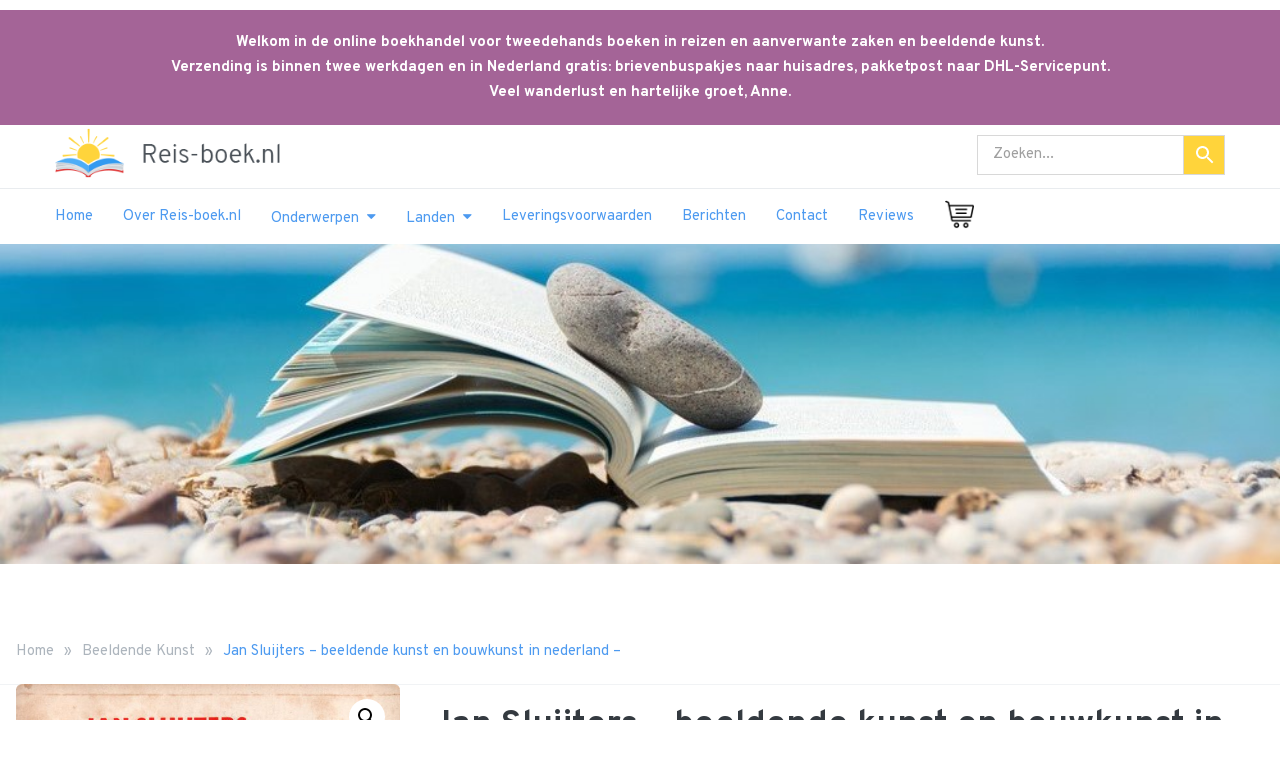

--- FILE ---
content_type: text/html; charset=UTF-8
request_url: https://www.reis-boek.nl/product/jan-sluijters-beeldende-kunst-en-bouwkunst-in-nederland/
body_size: 19926
content:
<!DOCTYPE html>
<html lang="nl-NL">
<head>
    <meta charset="UTF-8">
    <meta name="viewport" content="width=device-width, initial-scale=1">
    <link rel="profile" href="https://gmpg.org/xfn/11">
    <link rel="pingback" href="https://www.reis-boek.nl/xmlrpc.php">
        <link rel="shortcut icon" href="https://www.reis-boek.nl/wp-content/uploads/2017/07/favicon-reiseboek.png"/>

    <!--[if lt IE 9]>
    <script src="https://ie7-js.googlecode.com/svn/version/2.1(beta4)/IE9.js"></script>
    <![endif]-->
    <!--[if IE]>
    <script src="https://html5shiv.googlecode.com/svn/trunk/html5.js"></script>
    <![endif]-->
    
<!-- Google tag (gtag.js) -->
<script async src="https://www.googletagmanager.com/gtag/js?id=G-F1DL9LNRNE"></script>
<script>
  window.dataLayer = window.dataLayer || [];
  function gtag(){dataLayer.push(arguments);}
  gtag('js', new Date());

  gtag('config', 'G-F1DL9LNRNE');
</script>

    <!-- Place Google Fonts here -->

    <meta name='robots' content='index, follow, max-image-preview:large, max-snippet:-1, max-video-preview:-1' />

	<!-- This site is optimized with the Yoast SEO plugin v25.8 - https://yoast.com/wordpress/plugins/seo/ -->
	<title>Jan Sluijters - beeldende kunst en bouwkunst in nederland - Reis-boek.nl</title>
	<link rel="canonical" href="https://www.reis-boek.nl/product/jan-sluijters-beeldende-kunst-en-bouwkunst-in-nederland/" />
	<meta property="og:locale" content="nl_NL" />
	<meta property="og:type" content="article" />
	<meta property="og:title" content="Jan Sluijters - beeldende kunst en bouwkunst in nederland - Reis-boek.nl" />
	<meta property="og:description" content="24x17cm, paperback, 19 blz tekst + 4 blz kl afbeeldingen + 20 blz z/w afbeeldingen, in goede staat (wat roestvlekkig, naamstempel op schutblad)" />
	<meta property="og:url" content="https://www.reis-boek.nl/product/jan-sluijters-beeldende-kunst-en-bouwkunst-in-nederland/" />
	<meta property="og:site_name" content="Reis-boek.nl" />
	<meta property="article:modified_time" content="2025-10-27T10:35:53+00:00" />
	<meta property="og:image" content="https://www.reis-boek.nl/wp-content/uploads/2023/07/Scan_20230722-6-scaled.jpg" />
	<meta property="og:image:width" content="1860" />
	<meta property="og:image:height" content="2560" />
	<meta property="og:image:type" content="image/jpeg" />
	<meta name="twitter:card" content="summary_large_image" />
	<meta name="twitter:label1" content="Geschatte leestijd" />
	<meta name="twitter:data1" content="1 minuut" />
	<script type="application/ld+json" class="yoast-schema-graph">{"@context":"https://schema.org","@graph":[{"@type":"WebPage","@id":"https://www.reis-boek.nl/product/jan-sluijters-beeldende-kunst-en-bouwkunst-in-nederland/","url":"https://www.reis-boek.nl/product/jan-sluijters-beeldende-kunst-en-bouwkunst-in-nederland/","name":"Jan Sluijters - beeldende kunst en bouwkunst in nederland - Reis-boek.nl","isPartOf":{"@id":"https://www.reis-boek.nl/#website"},"primaryImageOfPage":{"@id":"https://www.reis-boek.nl/product/jan-sluijters-beeldende-kunst-en-bouwkunst-in-nederland/#primaryimage"},"image":{"@id":"https://www.reis-boek.nl/product/jan-sluijters-beeldende-kunst-en-bouwkunst-in-nederland/#primaryimage"},"thumbnailUrl":"https://www.reis-boek.nl/wp-content/uploads/2023/07/Scan_20230722-6-scaled.jpg","datePublished":"2023-07-22T15:52:14+00:00","dateModified":"2025-10-27T10:35:53+00:00","breadcrumb":{"@id":"https://www.reis-boek.nl/product/jan-sluijters-beeldende-kunst-en-bouwkunst-in-nederland/#breadcrumb"},"inLanguage":"nl-NL","potentialAction":[{"@type":"ReadAction","target":["https://www.reis-boek.nl/product/jan-sluijters-beeldende-kunst-en-bouwkunst-in-nederland/"]}]},{"@type":"ImageObject","inLanguage":"nl-NL","@id":"https://www.reis-boek.nl/product/jan-sluijters-beeldende-kunst-en-bouwkunst-in-nederland/#primaryimage","url":"https://www.reis-boek.nl/wp-content/uploads/2023/07/Scan_20230722-6-scaled.jpg","contentUrl":"https://www.reis-boek.nl/wp-content/uploads/2023/07/Scan_20230722-6-scaled.jpg","width":1860,"height":2560},{"@type":"BreadcrumbList","@id":"https://www.reis-boek.nl/product/jan-sluijters-beeldende-kunst-en-bouwkunst-in-nederland/#breadcrumb","itemListElement":[{"@type":"ListItem","position":1,"name":"Home","item":"https://www.reis-boek.nl/"},{"@type":"ListItem","position":2,"name":"Alle Boeken","item":"https://www.reis-boek.nl/reisliteratuur-fiets-en-wandelboeken/"},{"@type":"ListItem","position":3,"name":"Jan Sluijters &#8211; beeldende kunst en bouwkunst in nederland &#8211;"}]},{"@type":"WebSite","@id":"https://www.reis-boek.nl/#website","url":"https://www.reis-boek.nl/","name":"Reis-boek.nl","description":"","publisher":{"@id":"https://www.reis-boek.nl/#organization"},"potentialAction":[{"@type":"SearchAction","target":{"@type":"EntryPoint","urlTemplate":"https://www.reis-boek.nl/?s={search_term_string}"},"query-input":{"@type":"PropertyValueSpecification","valueRequired":true,"valueName":"search_term_string"}}],"inLanguage":"nl-NL"},{"@type":"Organization","@id":"https://www.reis-boek.nl/#organization","name":"Reis-boek.nl","url":"https://www.reis-boek.nl/","logo":{"@type":"ImageObject","inLanguage":"nl-NL","@id":"https://www.reis-boek.nl/#/schema/logo/image/","url":"https://www.reis-boek.nl/wp-content/uploads/2017/07/reiseboek-logo.png","contentUrl":"https://www.reis-boek.nl/wp-content/uploads/2017/07/reiseboek-logo.png","width":280,"height":62,"caption":"Reis-boek.nl"},"image":{"@id":"https://www.reis-boek.nl/#/schema/logo/image/"}}]}</script>
	<!-- / Yoast SEO plugin. -->


<link rel='dns-prefetch' href='//cdnjs.cloudflare.com' />
<link rel="alternate" type="application/rss+xml" title="Reis-boek.nl &raquo; feed" href="https://www.reis-boek.nl/feed/" />
<link rel="alternate" type="application/rss+xml" title="Reis-boek.nl &raquo; reacties feed" href="https://www.reis-boek.nl/comments/feed/" />
<link rel="alternate" title="oEmbed (JSON)" type="application/json+oembed" href="https://www.reis-boek.nl/wp-json/oembed/1.0/embed?url=https%3A%2F%2Fwww.reis-boek.nl%2Fproduct%2Fjan-sluijters-beeldende-kunst-en-bouwkunst-in-nederland%2F" />
<link rel="alternate" title="oEmbed (XML)" type="text/xml+oembed" href="https://www.reis-boek.nl/wp-json/oembed/1.0/embed?url=https%3A%2F%2Fwww.reis-boek.nl%2Fproduct%2Fjan-sluijters-beeldende-kunst-en-bouwkunst-in-nederland%2F&#038;format=xml" />
<style id='wp-img-auto-sizes-contain-inline-css' type='text/css'>
img:is([sizes=auto i],[sizes^="auto," i]){contain-intrinsic-size:3000px 1500px}
/*# sourceURL=wp-img-auto-sizes-contain-inline-css */
</style>
<link rel='stylesheet' id='font-awesome-css' href='https://www.reis-boek.nl/wp-content/plugins/woocommerce-ajax-filters/berocket/assets/css/font-awesome.min.css' type='text/css' media='all' property />
<link rel='stylesheet' id='berocket_aapf_widget-style-css' href='https://www.reis-boek.nl/wp-content/plugins/woocommerce-ajax-filters/assets/frontend/css/fullmain.min.css' type='text/css' media='all' property />
<style id='wp-emoji-styles-inline-css' type='text/css'>

	img.wp-smiley, img.emoji {
		display: inline !important;
		border: none !important;
		box-shadow: none !important;
		height: 1em !important;
		width: 1em !important;
		margin: 0 0.07em !important;
		vertical-align: -0.1em !important;
		background: none !important;
		padding: 0 !important;
	}
/*# sourceURL=wp-emoji-styles-inline-css */
</style>
<style id='wp-block-library-inline-css' type='text/css'>
:root{--wp-block-synced-color:#7a00df;--wp-block-synced-color--rgb:122,0,223;--wp-bound-block-color:var(--wp-block-synced-color);--wp-editor-canvas-background:#ddd;--wp-admin-theme-color:#007cba;--wp-admin-theme-color--rgb:0,124,186;--wp-admin-theme-color-darker-10:#006ba1;--wp-admin-theme-color-darker-10--rgb:0,107,160.5;--wp-admin-theme-color-darker-20:#005a87;--wp-admin-theme-color-darker-20--rgb:0,90,135;--wp-admin-border-width-focus:2px}@media (min-resolution:192dpi){:root{--wp-admin-border-width-focus:1.5px}}.wp-element-button{cursor:pointer}:root .has-very-light-gray-background-color{background-color:#eee}:root .has-very-dark-gray-background-color{background-color:#313131}:root .has-very-light-gray-color{color:#eee}:root .has-very-dark-gray-color{color:#313131}:root .has-vivid-green-cyan-to-vivid-cyan-blue-gradient-background{background:linear-gradient(135deg,#00d084,#0693e3)}:root .has-purple-crush-gradient-background{background:linear-gradient(135deg,#34e2e4,#4721fb 50%,#ab1dfe)}:root .has-hazy-dawn-gradient-background{background:linear-gradient(135deg,#faaca8,#dad0ec)}:root .has-subdued-olive-gradient-background{background:linear-gradient(135deg,#fafae1,#67a671)}:root .has-atomic-cream-gradient-background{background:linear-gradient(135deg,#fdd79a,#004a59)}:root .has-nightshade-gradient-background{background:linear-gradient(135deg,#330968,#31cdcf)}:root .has-midnight-gradient-background{background:linear-gradient(135deg,#020381,#2874fc)}:root{--wp--preset--font-size--normal:16px;--wp--preset--font-size--huge:42px}.has-regular-font-size{font-size:1em}.has-larger-font-size{font-size:2.625em}.has-normal-font-size{font-size:var(--wp--preset--font-size--normal)}.has-huge-font-size{font-size:var(--wp--preset--font-size--huge)}.has-text-align-center{text-align:center}.has-text-align-left{text-align:left}.has-text-align-right{text-align:right}.has-fit-text{white-space:nowrap!important}#end-resizable-editor-section{display:none}.aligncenter{clear:both}.items-justified-left{justify-content:flex-start}.items-justified-center{justify-content:center}.items-justified-right{justify-content:flex-end}.items-justified-space-between{justify-content:space-between}.screen-reader-text{border:0;clip-path:inset(50%);height:1px;margin:-1px;overflow:hidden;padding:0;position:absolute;width:1px;word-wrap:normal!important}.screen-reader-text:focus{background-color:#ddd;clip-path:none;color:#444;display:block;font-size:1em;height:auto;left:5px;line-height:normal;padding:15px 23px 14px;text-decoration:none;top:5px;width:auto;z-index:100000}html :where(.has-border-color){border-style:solid}html :where([style*=border-top-color]){border-top-style:solid}html :where([style*=border-right-color]){border-right-style:solid}html :where([style*=border-bottom-color]){border-bottom-style:solid}html :where([style*=border-left-color]){border-left-style:solid}html :where([style*=border-width]){border-style:solid}html :where([style*=border-top-width]){border-top-style:solid}html :where([style*=border-right-width]){border-right-style:solid}html :where([style*=border-bottom-width]){border-bottom-style:solid}html :where([style*=border-left-width]){border-left-style:solid}html :where(img[class*=wp-image-]){height:auto;max-width:100%}:where(figure){margin:0 0 1em}html :where(.is-position-sticky){--wp-admin--admin-bar--position-offset:var(--wp-admin--admin-bar--height,0px)}@media screen and (max-width:600px){html :where(.is-position-sticky){--wp-admin--admin-bar--position-offset:0px}}

/*# sourceURL=wp-block-library-inline-css */
</style><link rel='stylesheet' id='wc-blocks-style-css' href='https://www.reis-boek.nl/wp-content/plugins/woocommerce/assets/client/blocks/wc-blocks.css' type='text/css' media='all' property />
<style id='global-styles-inline-css' type='text/css'>
:root{--wp--preset--aspect-ratio--square: 1;--wp--preset--aspect-ratio--4-3: 4/3;--wp--preset--aspect-ratio--3-4: 3/4;--wp--preset--aspect-ratio--3-2: 3/2;--wp--preset--aspect-ratio--2-3: 2/3;--wp--preset--aspect-ratio--16-9: 16/9;--wp--preset--aspect-ratio--9-16: 9/16;--wp--preset--color--black: #000000;--wp--preset--color--cyan-bluish-gray: #abb8c3;--wp--preset--color--white: #ffffff;--wp--preset--color--pale-pink: #f78da7;--wp--preset--color--vivid-red: #cf2e2e;--wp--preset--color--luminous-vivid-orange: #ff6900;--wp--preset--color--luminous-vivid-amber: #fcb900;--wp--preset--color--light-green-cyan: #7bdcb5;--wp--preset--color--vivid-green-cyan: #00d084;--wp--preset--color--pale-cyan-blue: #8ed1fc;--wp--preset--color--vivid-cyan-blue: #0693e3;--wp--preset--color--vivid-purple: #9b51e0;--wp--preset--gradient--vivid-cyan-blue-to-vivid-purple: linear-gradient(135deg,rgb(6,147,227) 0%,rgb(155,81,224) 100%);--wp--preset--gradient--light-green-cyan-to-vivid-green-cyan: linear-gradient(135deg,rgb(122,220,180) 0%,rgb(0,208,130) 100%);--wp--preset--gradient--luminous-vivid-amber-to-luminous-vivid-orange: linear-gradient(135deg,rgb(252,185,0) 0%,rgb(255,105,0) 100%);--wp--preset--gradient--luminous-vivid-orange-to-vivid-red: linear-gradient(135deg,rgb(255,105,0) 0%,rgb(207,46,46) 100%);--wp--preset--gradient--very-light-gray-to-cyan-bluish-gray: linear-gradient(135deg,rgb(238,238,238) 0%,rgb(169,184,195) 100%);--wp--preset--gradient--cool-to-warm-spectrum: linear-gradient(135deg,rgb(74,234,220) 0%,rgb(151,120,209) 20%,rgb(207,42,186) 40%,rgb(238,44,130) 60%,rgb(251,105,98) 80%,rgb(254,248,76) 100%);--wp--preset--gradient--blush-light-purple: linear-gradient(135deg,rgb(255,206,236) 0%,rgb(152,150,240) 100%);--wp--preset--gradient--blush-bordeaux: linear-gradient(135deg,rgb(254,205,165) 0%,rgb(254,45,45) 50%,rgb(107,0,62) 100%);--wp--preset--gradient--luminous-dusk: linear-gradient(135deg,rgb(255,203,112) 0%,rgb(199,81,192) 50%,rgb(65,88,208) 100%);--wp--preset--gradient--pale-ocean: linear-gradient(135deg,rgb(255,245,203) 0%,rgb(182,227,212) 50%,rgb(51,167,181) 100%);--wp--preset--gradient--electric-grass: linear-gradient(135deg,rgb(202,248,128) 0%,rgb(113,206,126) 100%);--wp--preset--gradient--midnight: linear-gradient(135deg,rgb(2,3,129) 0%,rgb(40,116,252) 100%);--wp--preset--font-size--small: 13px;--wp--preset--font-size--medium: 20px;--wp--preset--font-size--large: 36px;--wp--preset--font-size--x-large: 42px;--wp--preset--spacing--20: 0.44rem;--wp--preset--spacing--30: 0.67rem;--wp--preset--spacing--40: 1rem;--wp--preset--spacing--50: 1.5rem;--wp--preset--spacing--60: 2.25rem;--wp--preset--spacing--70: 3.38rem;--wp--preset--spacing--80: 5.06rem;--wp--preset--shadow--natural: 6px 6px 9px rgba(0, 0, 0, 0.2);--wp--preset--shadow--deep: 12px 12px 50px rgba(0, 0, 0, 0.4);--wp--preset--shadow--sharp: 6px 6px 0px rgba(0, 0, 0, 0.2);--wp--preset--shadow--outlined: 6px 6px 0px -3px rgb(255, 255, 255), 6px 6px rgb(0, 0, 0);--wp--preset--shadow--crisp: 6px 6px 0px rgb(0, 0, 0);}:where(.is-layout-flex){gap: 0.5em;}:where(.is-layout-grid){gap: 0.5em;}body .is-layout-flex{display: flex;}.is-layout-flex{flex-wrap: wrap;align-items: center;}.is-layout-flex > :is(*, div){margin: 0;}body .is-layout-grid{display: grid;}.is-layout-grid > :is(*, div){margin: 0;}:where(.wp-block-columns.is-layout-flex){gap: 2em;}:where(.wp-block-columns.is-layout-grid){gap: 2em;}:where(.wp-block-post-template.is-layout-flex){gap: 1.25em;}:where(.wp-block-post-template.is-layout-grid){gap: 1.25em;}.has-black-color{color: var(--wp--preset--color--black) !important;}.has-cyan-bluish-gray-color{color: var(--wp--preset--color--cyan-bluish-gray) !important;}.has-white-color{color: var(--wp--preset--color--white) !important;}.has-pale-pink-color{color: var(--wp--preset--color--pale-pink) !important;}.has-vivid-red-color{color: var(--wp--preset--color--vivid-red) !important;}.has-luminous-vivid-orange-color{color: var(--wp--preset--color--luminous-vivid-orange) !important;}.has-luminous-vivid-amber-color{color: var(--wp--preset--color--luminous-vivid-amber) !important;}.has-light-green-cyan-color{color: var(--wp--preset--color--light-green-cyan) !important;}.has-vivid-green-cyan-color{color: var(--wp--preset--color--vivid-green-cyan) !important;}.has-pale-cyan-blue-color{color: var(--wp--preset--color--pale-cyan-blue) !important;}.has-vivid-cyan-blue-color{color: var(--wp--preset--color--vivid-cyan-blue) !important;}.has-vivid-purple-color{color: var(--wp--preset--color--vivid-purple) !important;}.has-black-background-color{background-color: var(--wp--preset--color--black) !important;}.has-cyan-bluish-gray-background-color{background-color: var(--wp--preset--color--cyan-bluish-gray) !important;}.has-white-background-color{background-color: var(--wp--preset--color--white) !important;}.has-pale-pink-background-color{background-color: var(--wp--preset--color--pale-pink) !important;}.has-vivid-red-background-color{background-color: var(--wp--preset--color--vivid-red) !important;}.has-luminous-vivid-orange-background-color{background-color: var(--wp--preset--color--luminous-vivid-orange) !important;}.has-luminous-vivid-amber-background-color{background-color: var(--wp--preset--color--luminous-vivid-amber) !important;}.has-light-green-cyan-background-color{background-color: var(--wp--preset--color--light-green-cyan) !important;}.has-vivid-green-cyan-background-color{background-color: var(--wp--preset--color--vivid-green-cyan) !important;}.has-pale-cyan-blue-background-color{background-color: var(--wp--preset--color--pale-cyan-blue) !important;}.has-vivid-cyan-blue-background-color{background-color: var(--wp--preset--color--vivid-cyan-blue) !important;}.has-vivid-purple-background-color{background-color: var(--wp--preset--color--vivid-purple) !important;}.has-black-border-color{border-color: var(--wp--preset--color--black) !important;}.has-cyan-bluish-gray-border-color{border-color: var(--wp--preset--color--cyan-bluish-gray) !important;}.has-white-border-color{border-color: var(--wp--preset--color--white) !important;}.has-pale-pink-border-color{border-color: var(--wp--preset--color--pale-pink) !important;}.has-vivid-red-border-color{border-color: var(--wp--preset--color--vivid-red) !important;}.has-luminous-vivid-orange-border-color{border-color: var(--wp--preset--color--luminous-vivid-orange) !important;}.has-luminous-vivid-amber-border-color{border-color: var(--wp--preset--color--luminous-vivid-amber) !important;}.has-light-green-cyan-border-color{border-color: var(--wp--preset--color--light-green-cyan) !important;}.has-vivid-green-cyan-border-color{border-color: var(--wp--preset--color--vivid-green-cyan) !important;}.has-pale-cyan-blue-border-color{border-color: var(--wp--preset--color--pale-cyan-blue) !important;}.has-vivid-cyan-blue-border-color{border-color: var(--wp--preset--color--vivid-cyan-blue) !important;}.has-vivid-purple-border-color{border-color: var(--wp--preset--color--vivid-purple) !important;}.has-vivid-cyan-blue-to-vivid-purple-gradient-background{background: var(--wp--preset--gradient--vivid-cyan-blue-to-vivid-purple) !important;}.has-light-green-cyan-to-vivid-green-cyan-gradient-background{background: var(--wp--preset--gradient--light-green-cyan-to-vivid-green-cyan) !important;}.has-luminous-vivid-amber-to-luminous-vivid-orange-gradient-background{background: var(--wp--preset--gradient--luminous-vivid-amber-to-luminous-vivid-orange) !important;}.has-luminous-vivid-orange-to-vivid-red-gradient-background{background: var(--wp--preset--gradient--luminous-vivid-orange-to-vivid-red) !important;}.has-very-light-gray-to-cyan-bluish-gray-gradient-background{background: var(--wp--preset--gradient--very-light-gray-to-cyan-bluish-gray) !important;}.has-cool-to-warm-spectrum-gradient-background{background: var(--wp--preset--gradient--cool-to-warm-spectrum) !important;}.has-blush-light-purple-gradient-background{background: var(--wp--preset--gradient--blush-light-purple) !important;}.has-blush-bordeaux-gradient-background{background: var(--wp--preset--gradient--blush-bordeaux) !important;}.has-luminous-dusk-gradient-background{background: var(--wp--preset--gradient--luminous-dusk) !important;}.has-pale-ocean-gradient-background{background: var(--wp--preset--gradient--pale-ocean) !important;}.has-electric-grass-gradient-background{background: var(--wp--preset--gradient--electric-grass) !important;}.has-midnight-gradient-background{background: var(--wp--preset--gradient--midnight) !important;}.has-small-font-size{font-size: var(--wp--preset--font-size--small) !important;}.has-medium-font-size{font-size: var(--wp--preset--font-size--medium) !important;}.has-large-font-size{font-size: var(--wp--preset--font-size--large) !important;}.has-x-large-font-size{font-size: var(--wp--preset--font-size--x-large) !important;}
/*# sourceURL=global-styles-inline-css */
</style>

<style id='classic-theme-styles-inline-css' type='text/css'>
/*! This file is auto-generated */
.wp-block-button__link{color:#fff;background-color:#32373c;border-radius:9999px;box-shadow:none;text-decoration:none;padding:calc(.667em + 2px) calc(1.333em + 2px);font-size:1.125em}.wp-block-file__button{background:#32373c;color:#fff;text-decoration:none}
/*# sourceURL=/wp-includes/css/classic-themes.min.css */
</style>
<link rel='stylesheet' id='dashicons-css' href='https://www.reis-boek.nl/wp-includes/css/dashicons.min.css' type='text/css' media='all' property />
<link rel='stylesheet' id='page-list-style-css' href='https://www.reis-boek.nl/wp-content/plugins/sitemap/css/page-list.css' type='text/css' media='all' property />
<link rel='stylesheet' id='photoswipe-css' href='https://www.reis-boek.nl/wp-content/plugins/woocommerce/assets/css/photoswipe/photoswipe.min.css' type='text/css' media='all' property />
<link rel='stylesheet' id='photoswipe-default-skin-css' href='https://www.reis-boek.nl/wp-content/plugins/woocommerce/assets/css/photoswipe/default-skin/default-skin.min.css' type='text/css' media='all' property />
<link rel='stylesheet' id='woocommerce-layout-css' href='https://www.reis-boek.nl/wp-content/plugins/woocommerce/assets/css/woocommerce-layout.css' type='text/css' media='all' property />
<link rel='stylesheet' id='woocommerce-smallscreen-css' href='https://www.reis-boek.nl/wp-content/plugins/woocommerce/assets/css/woocommerce-smallscreen.css' type='text/css' media='only screen and (max-width: 768px)' property />
<link rel='stylesheet' id='woocommerce-general-css' href='https://www.reis-boek.nl/wp-content/plugins/woocommerce/assets/css/woocommerce.css' type='text/css' media='all' property />
<style id='woocommerce-inline-inline-css' type='text/css'>
.woocommerce form .form-row .required { visibility: visible; }
/*# sourceURL=woocommerce-inline-inline-css */
</style>
<link rel='stylesheet' id='flxmap-css' href='https://www.reis-boek.nl/wp-content/plugins/wp-flexible-map/static/css/styles.css' type='text/css' media='all' property />
<link rel='stylesheet' id='aws-style-css' href='https://www.reis-boek.nl/wp-content/plugins/advanced-woo-search-pro/assets/css/common.css' type='text/css' media='all' property />
<link rel='stylesheet' id='search-filter-plugin-styles-css' href='https://www.reis-boek.nl/wp-content/plugins/search-filter-pro/public/assets/css/search-filter.min.css' type='text/css' media='all' property />
<link rel='stylesheet' id='brands-styles-css' href='https://www.reis-boek.nl/wp-content/plugins/woocommerce/assets/css/brands.css' type='text/css' media='all' property />
<link rel='stylesheet' id='fonts-awesome-css' href='https://www.reis-boek.nl/wp-content/themes/reisboek/css/font-awesome/4.7.0/css/font-awesome.min.css' type='text/css' media='all' property />
<link rel='stylesheet' id='animate-css-css' href='https://www.reis-boek.nl/wp-content/themes/reisboek/js/js_libraries/owl.carousel/animate.css' type='text/css' media='all' property />
<link rel='stylesheet' id='owl-carousel-css' href='https://www.reis-boek.nl/wp-content/themes/reisboek/js/js_libraries/owl.carousel/owl.carousel.css' type='text/css' media='all' property />
<link rel='stylesheet' id='mmenu-css' href='https://www.reis-boek.nl/wp-content/themes/reisboek/js/js_libraries/mmenu/jquery.mmenu.all.css' type='text/css' media='all' property />
<link rel='stylesheet' id='icon-fonts-css' href='https://www.reis-boek.nl/wp-content/themes/reisboek/css/icomoon/style.css' type='text/css' media='all' property />
<link rel='stylesheet' id='best4u-style-css' href='https://www.reis-boek.nl/wp-content/themes/reisboek/style.css' type='text/css' media='all' property />
<link rel='stylesheet' id='main_style-css' href='https://www.reis-boek.nl/wp-content/themes/reisboek/main.css' type='text/css' media='all' property />
<link rel='stylesheet' id='rich-reviews-css' href='https://www.reis-boek.nl/wp-content/plugins/rich-reviews/css/rich-reviews.css' type='text/css' media='all' property />
<script type="text/javascript" id="jquery-core-js-extra">
/* <![CDATA[ */
var xlwcty = {"ajax_url":"https://www.reis-boek.nl/wp-admin/admin-ajax.php","version":"2.20.0","wc_version":"10.1.2"};
//# sourceURL=jquery-core-js-extra
/* ]]> */
</script>
<script type="text/javascript" src="https://www.reis-boek.nl/wp-includes/js/jquery/jquery.min.js" id="jquery-core-js"></script>
<script type="text/javascript" src="https://www.reis-boek.nl/wp-includes/js/jquery/jquery-migrate.min.js" id="jquery-migrate-js"></script>
<script type="text/javascript" src="https://www.reis-boek.nl/wp-content/plugins/woocommerce/assets/js/jquery-blockui/jquery.blockUI.min.js" id="jquery-blockui-js" defer="defer" data-wp-strategy="defer"></script>
<script type="text/javascript" id="wc-add-to-cart-js-extra">
/* <![CDATA[ */
var wc_add_to_cart_params = {"ajax_url":"/wp-admin/admin-ajax.php","wc_ajax_url":"/?wc-ajax=%%endpoint%%","i18n_view_cart":"Bekijk winkelwagen","cart_url":"https://www.reis-boek.nl/cart/","is_cart":"","cart_redirect_after_add":"no"};
//# sourceURL=wc-add-to-cart-js-extra
/* ]]> */
</script>
<script type="text/javascript" src="https://www.reis-boek.nl/wp-content/plugins/woocommerce/assets/js/frontend/add-to-cart.min.js" id="wc-add-to-cart-js" defer="defer" data-wp-strategy="defer"></script>
<script type="text/javascript" src="https://www.reis-boek.nl/wp-content/plugins/woocommerce/assets/js/zoom/jquery.zoom.min.js" id="zoom-js" defer="defer" data-wp-strategy="defer"></script>
<script type="text/javascript" src="https://www.reis-boek.nl/wp-content/plugins/woocommerce/assets/js/flexslider/jquery.flexslider.min.js" id="flexslider-js" defer="defer" data-wp-strategy="defer"></script>
<script type="text/javascript" src="https://www.reis-boek.nl/wp-content/plugins/woocommerce/assets/js/photoswipe/photoswipe.min.js" id="photoswipe-js" defer="defer" data-wp-strategy="defer"></script>
<script type="text/javascript" src="https://www.reis-boek.nl/wp-content/plugins/woocommerce/assets/js/photoswipe/photoswipe-ui-default.min.js" id="photoswipe-ui-default-js" defer="defer" data-wp-strategy="defer"></script>
<script type="text/javascript" id="wc-single-product-js-extra">
/* <![CDATA[ */
var wc_single_product_params = {"i18n_required_rating_text":"Selecteer een waardering","i18n_rating_options":["1 van de 5 sterren","2 van de 5 sterren","3 van de 5 sterren","4 van de 5 sterren","5 van de 5 sterren"],"i18n_product_gallery_trigger_text":"Afbeeldinggalerij in volledig scherm bekijken","review_rating_required":"yes","flexslider":{"rtl":false,"animation":"slide","smoothHeight":true,"directionNav":false,"controlNav":"thumbnails","slideshow":false,"animationSpeed":500,"animationLoop":false,"allowOneSlide":false},"zoom_enabled":"1","zoom_options":[],"photoswipe_enabled":"1","photoswipe_options":{"shareEl":false,"closeOnScroll":false,"history":false,"hideAnimationDuration":0,"showAnimationDuration":0},"flexslider_enabled":"1"};
//# sourceURL=wc-single-product-js-extra
/* ]]> */
</script>
<script type="text/javascript" src="https://www.reis-boek.nl/wp-content/plugins/woocommerce/assets/js/frontend/single-product.min.js" id="wc-single-product-js" defer="defer" data-wp-strategy="defer"></script>
<script type="text/javascript" src="https://www.reis-boek.nl/wp-content/plugins/woocommerce/assets/js/js-cookie/js.cookie.min.js" id="js-cookie-js" defer="defer" data-wp-strategy="defer"></script>
<script type="text/javascript" id="woocommerce-js-extra">
/* <![CDATA[ */
var woocommerce_params = {"ajax_url":"/wp-admin/admin-ajax.php","wc_ajax_url":"/?wc-ajax=%%endpoint%%","i18n_password_show":"Wachtwoord weergeven","i18n_password_hide":"Wachtwoord verbergen"};
//# sourceURL=woocommerce-js-extra
/* ]]> */
</script>
<script type="text/javascript" src="https://www.reis-boek.nl/wp-content/plugins/woocommerce/assets/js/frontend/woocommerce.min.js" id="woocommerce-js" defer="defer" data-wp-strategy="defer"></script>
<script type="text/javascript" id="search-filter-plugin-build-js-extra">
/* <![CDATA[ */
var SF_LDATA = {"ajax_url":"https://www.reis-boek.nl/wp-admin/admin-ajax.php","home_url":"https://www.reis-boek.nl/","extensions":[]};
//# sourceURL=search-filter-plugin-build-js-extra
/* ]]> */
</script>
<script type="text/javascript" src="https://www.reis-boek.nl/wp-content/plugins/search-filter-pro/public/assets/js/search-filter-build.min.js" id="search-filter-plugin-build-js"></script>
<script type="text/javascript" src="https://www.reis-boek.nl/wp-content/plugins/search-filter-pro/public/assets/js/chosen.jquery.min.js" id="search-filter-plugin-chosen-js"></script>
<script type="text/javascript" id="rich-reviews-js-extra">
/* <![CDATA[ */
var php_vars = {"excerpt_length":"500","maybe_some_other_stuff":"Probably Not"};
var translation = {"read_more":"Read More","less":"Less"};
//# sourceURL=rich-reviews-js-extra
/* ]]> */
</script>
<script type="text/javascript" src="https://www.reis-boek.nl/wp-content/plugins/rich-reviews/js/rich-reviews.js" id="rich-reviews-js"></script>
<link rel="https://api.w.org/" href="https://www.reis-boek.nl/wp-json/" /><link rel="alternate" title="JSON" type="application/json" href="https://www.reis-boek.nl/wp-json/wp/v2/product/32250" /><link rel="EditURI" type="application/rsd+xml" title="RSD" href="https://www.reis-boek.nl/xmlrpc.php?rsd" />
<meta name="generator" content="WordPress 6.9" />
<meta name="generator" content="WooCommerce 10.1.2" />
<link rel='shortlink' href='https://www.reis-boek.nl/?p=32250' />
<style></style>	<noscript><style>.woocommerce-product-gallery{ opacity: 1 !important; }</style></noscript>
			<style type="text/css" id="wp-custom-css">
			/*
You can add your own CSS here.

Click the help icon above to learn more.
*/


/* style for search button on homepage */
.header-bottom-section .bottom-message {
	display: none;
}
.fixed-header .bottom-message {
	display: block !important;
}
.top-message {
    margin: 0 auto;
    max-width: 100%;
    text-align: center;
    padding: 20px;
    background: #a46497;
    color: white;
}
/* .stock, .single-product .single_add_to_cart_button {
	display: none !important;
} */
.aws-container .aws-search-form .aws-form-btn{
 background: #ffd43b;	
}
.aws-search-form .aws-search-btn .aws-search-btn_icon svg{
	color: white;
}
/* --------------------------- */

.quantity .qty, .product-quantity {display: none;}

b, strong {
    font-weight: 600;
}

.blue-information-block a {
    text-decoration: none;
    color: #ffd43b;
    transition: background .3s;
}

.entry-title {
	margin-top: 25px;
}

.blog h1 {
	margin: 25px 0;
	text-align: center;
}

.entry-header h1 {
		text-align: left;
}

.blog .entry-footer {
	margin-top: 25px;
	border-bottom: 1px solid #ccc;
}

.posted-on,
.comments-link {
	display: none;
}

.single-post .rightContent {
	display: none;
}
.main-top-description-book a {
color: #dea10d;
}

.home-content {
    padding-top: 25px;
}

.home-content .products-carowsel-home {
    padding-bottom: 25px;
}

.archive p:last-of-type {
    display: block;
		margin-bottom:10px;
}

a {
    text-decoration: none;
    color: #4d9af0;
    transition: background .3s;
}

/* hide "Waar ga je naar toe?" block on homepage */
#mm-0 > div.mainContainer > div:nth-child(7) {
	display: none;
}
/* -------------------------- */

/* Referenties page style */
.referenties-page-title{
	text-align: center;
}


/* -------------------------- */

.page-template .rightContent img {
	max-width: 300px;
	height: auto;
}


/* set width/height to 50% of the single-post and center align it  */
body.single-post article.type-post div#single-post-thumbnail{
	display: block;
	text-align: center;
}
body.single-post div#single-post-thumbnail a img {
	width: 25%;
}
/* -------------------------- */

/* disable post-navigation in single-post (last post) */
body.single-post nav.post-navigation {
	display: none;
}
/* --------------------------- */

/* disable post thumbnail everywhere else on site */
div#single-post-thumbnail {
	display: none;
}
/* ------------------------ */

/* set featured image of single-news post on "Blog" page under each single-news post --- disable this image everywhere else --- disable post content image on /Blog/ page  */
#blog-page-single-thumbnail{
	display: none;
}
body.blog article.post .entry-content img{
	display: none;
}
body.blog #blog-page-single-thumbnail {
	display: block;
	width: 25%;
}
body.blog #blog-page-single-thumbnail img {
	display: block;
}

/* ---------------------------- */


/* Fix height for products block on HOMEPAGE */
body.home section.latest-products-block ul.products li.post-24300, body.home section.latest-products-block ul.products{
	margin-bottom: 0px;
}
/* ------------------------- */


/* remove dark overlay from HEADER image on HOMEPAGE */
body.home .mainContainer .headerImage div.mask-heading {
	background: none!important;
}
/* ---------------------------- */


body.tax-landen2 .bapf_sfilter.bapf_fhide .bapf_body ul li.bapf_hide, .bapf_sfilter.bapf_fhide.bapf_filter_hide, .berocket_single_filter_widget.bapf_mt_none, body.tax-landen2 .bapf_sfilter {
	display: block!important;
}
.main-top-description-book a {
    color: #4d9af0;
}
/* Product catergory page styles */
.revert {
	    display: flex !important;
    flex-direction: revert !important;
}
.product-category-page .mainContent>.centerDiv>.span-3, .product-category-page .mainContent>.centerDiv>.span-4 {
    display: block;
}
.term-description {
	padding: 20px 0;
}
/* ================================== */

.cat-list ul {
	margin: 0 0 20px 0;
}
.cat-list ul li {
	list-style-type: none;
}
body.tax-product_cat .widget-area {
	display: none;
}
.lowerFooter  .centerDiv {
	position: static !important; 
}

.home .mainContainer .replaced .span-4 {display: none;}
.home .mainContainer .replaced .span-8 {width: 100%;}


.woocommerce div.product div.images .flex-control-thumbs li {
padding: 5px;
}
div.woocommerce-product-gallery.woocommerce-product-gallery--with-images.woocommerce-product-gallery--columns-4.images > ol > li:nth-child(1) {
	display: none;
}
.cart-contents-count {
	padding: 2px 6px;
	background-color: #a46497;
	border-radius: 50%;
	font-size: 12px;
	color: white;
	position: relative;
	left: -10px;
	top: -10px;
}
.cart_wrapper {
	position: relative;
	top: 5px;
}


#menu-item-18528:hover .sub-menu {
    display: grid; 
    grid-template-columns: 1fr 1fr;
}

.mainMenu>ul>li>ul>li {
    min-width: 260px;
}





		</style>
		</head>


<body data-rsssl=1 class="wp-singular product-template-default single single-product postid-32250 wp-theme-reisboek theme-reisboek woocommerce woocommerce-page woocommerce-no-js" data-sidebar="">
<div class="sk-three-bounce">
    <div class="sk-child sk-bounce1"></div>
    <div class="sk-child sk-bounce2"></div>
    <div class="sk-child sk-bounce3"></div>
</div>
<div class="mainContainer">
    <header class="mainHeader">	
        <div class="header-top-section">
			<div class='top-message'><strong>Welkom in de online boekhandel voor tweedehands boeken in reizen en aanverwante zaken en beeldende kunst.
<br> 
Verzending is binnen twee werkdagen en in Nederland gratis: brievenbuspakjes naar huisadres, pakketpost naar DHL-Servicepunt.
<br> 
Veel wanderlust en hartelijke groet, Anne.
 </strong></div>
            <div class="centerDiv">
                <div class="innerWrapper">
                    <div class="mobileLink">
                        <a href="#mobilemenu" title="Menu">
                            <i class="fa fa-navicon"></i>
                        </a>
                    </div>
                    <div class="siteLogo">
                        <a href="https://www.reis-boek.nl/" title="Reis-boek.nl">
                                                                                    <img class="display-desktop" src="https://www.reis-boek.nl/wp-content/uploads/2017/07/reiseboek-logo.png" alt="Reis-boek.nl"/>
                            <img class="display-mobile logo-mobile" src="https://www.reis-boek.nl/wp-content/uploads/2017/07/favicon-reiseboek.png" alt="Reis-boek.nl"/>
                        </a>
                    </div>
                    <div class="search-header">                     						
						<div class="aws-container" data-id="1" data-url="https://www.reis-boek.nl/wp-admin/admin-ajax.php" data-siteurl="https://www.reis-boek.nl" data-show-loader="true" data-show-more="false" data-show-page="false" data-show-clear="true" data-buttons-order="2" data-target-blank="false" data-use-analytics="false" data-min-chars="1" data-filters="" data-notfound="Niet gevonden." data-more="Bekijk alle resultaten" data-sku="SKU" ><form class="aws-search-form" action="https://www.reis-boek.nl/" method="get" role="search" ><div class="aws-wrapper"><div class="aws-suggest"><div class="aws-suggest__keys"></div><div class="aws-suggest__addon"></div></div><input  type="text" name="s" value="" class="aws-search-field" placeholder="Zoeken..." autocomplete="off" /><input type="hidden" name="post_type" value="product"><input type="hidden" name="type_aws" value="true"><input type="hidden" name="id" value="1"><input type="hidden" name="filter" class="awsFilterHidden" value="1"><div class="aws-search-clear"><span aria-label="Clear Search">×</span></div></div><div class="aws-search-btn aws-form-btn"><span class="aws-search-btn_icon"><svg focusable="false" xmlns="http://www.w3.org/2000/svg" viewBox="0 0 24 24"><path d="M15.5 14h-.79l-.28-.27C15.41 12.59 16 11.11 16 9.5 16 5.91 13.09 3 9.5 3S3 5.91 3 9.5 5.91 16 9.5 16c1.61 0 3.09-.59 4.23-1.57l.27.28v.79l5 4.99L20.49 19l-4.99-5zm-6 0C7.01 14 5 11.99 5 9.5S7.01 5 9.5 5 14 7.01 14 9.5 11.99 14 9.5 14z"></path></svg></span></div></form></div>                    </div>

                </div>
            </div>
        </div>
        <div class="header-bottom-section">
            <div class="centerDiv">
                <div class="innerWrapper">
                    <nav class="mainMenu">
                        <ul id="menu-main-menu" class=""><li id="menu-item-36" class="menu-item menu-item-type-post_type menu-item-object-page menu-item-home menu-item-36"><a href="https://www.reis-boek.nl/">Home</a></li>
<li id="menu-item-342" class="menu-item menu-item-type-post_type menu-item-object-page menu-item-342"><a href="https://www.reis-boek.nl/passie-voor-lezen-en-reizen/" title="Over ons">Over Reis-boek.nl</a></li>
<li id="menu-item-18528" class="menu-item menu-item-type-post_type menu-item-object-page menu-item-has-children current_page_parent menu-item-18528"><a href="https://www.reis-boek.nl/reisliteratuur-fiets-en-wandelboeken/">Onderwerpen</a>
<ul class="sub-menu">
	<li id="menu-item-38106" class="menu-item menu-item-type-post_type menu-item-object-page current_page_parent menu-item-38106"><a href="https://www.reis-boek.nl/reisliteratuur-fiets-en-wandelboeken/">Alle Boeken</a></li>
	<li id="menu-item-39348" class="menu-item menu-item-type-taxonomy menu-item-object-product_cat menu-item-39348"><a href="https://www.reis-boek.nl/product-category/treinreizen/">Treinreizen</a></li>
	<li id="menu-item-28900" class="menu-item menu-item-type-taxonomy menu-item-object-product_cat menu-item-28900"><a href="https://www.reis-boek.nl/product-category/anders-nog-iets/">Anders nog iets?</a></li>
	<li id="menu-item-26275" class="menu-item menu-item-type-taxonomy menu-item-object-product_cat menu-item-26275"><a href="https://www.reis-boek.nl/product-category/ambacht/">Ambacht</a></li>
	<li id="menu-item-28899" class="menu-item menu-item-type-taxonomy menu-item-object-product_cat menu-item-28899"><a href="https://www.reis-boek.nl/product-category/architectuur/">Architectuur</a></li>
	<li id="menu-item-26274" class="menu-item menu-item-type-taxonomy menu-item-object-product_cat menu-item-26274"><a href="https://www.reis-boek.nl/product-category/auto-biografie/">(Auto-)Biografie</a></li>
	<li id="menu-item-28386" class="menu-item menu-item-type-taxonomy menu-item-object-product_cat current-product-ancestor current-menu-parent current-product-parent menu-item-28386"><a href="https://www.reis-boek.nl/product-category/beeldende-kunst/">Beeldende Kunst</a></li>
	<li id="menu-item-26276" class="menu-item menu-item-type-taxonomy menu-item-object-product_cat menu-item-26276"><a href="https://www.reis-boek.nl/product-category/cultuur/">Cultuur</a></li>
	<li id="menu-item-26278" class="menu-item menu-item-type-taxonomy menu-item-object-product_cat menu-item-26278"><a href="https://www.reis-boek.nl/product-category/fietsboeken-en-gidsen/">Fietsboeken en -gidsen</a></li>
	<li id="menu-item-26284" class="menu-item menu-item-type-taxonomy menu-item-object-product_cat menu-item-26284"><a href="https://www.reis-boek.nl/product-category/flora-en-fauna/">Flora en Fauna / Natuur</a></li>
	<li id="menu-item-35808" class="menu-item menu-item-type-taxonomy menu-item-object-product_cat menu-item-35808"><a href="https://www.reis-boek.nl/product-category/fotografie/">Fotografie</a></li>
	<li id="menu-item-26280" class="menu-item menu-item-type-taxonomy menu-item-object-product_cat menu-item-26280"><a href="https://www.reis-boek.nl/product-category/geschiedenis-politiek/">Geschiedenis / Politiek / Algemeen</a></li>
	<li id="menu-item-26277" class="menu-item menu-item-type-taxonomy menu-item-object-product_cat menu-item-26277"><a href="https://www.reis-boek.nl/product-category/eten-en-drinken/">Kookboeken / Eten en Drinken</a></li>
	<li id="menu-item-26282" class="menu-item menu-item-type-taxonomy menu-item-object-product_cat menu-item-26282"><a href="https://www.reis-boek.nl/product-category/literatuur-romans-poezie/">Literatuur / Romans / Poëzie</a></li>
	<li id="menu-item-26285" class="menu-item menu-item-type-taxonomy menu-item-object-product_cat menu-item-26285"><a href="https://www.reis-boek.nl/product-category/over-reizen/">Over Reizen</a></li>
	<li id="menu-item-26286" class="menu-item menu-item-type-taxonomy menu-item-object-product_cat menu-item-26286"><a href="https://www.reis-boek.nl/product-category/reisgidsen/">Reisgidsen</a></li>
	<li id="menu-item-26273" class="menu-item menu-item-type-taxonomy menu-item-object-product_cat menu-item-26273"><a href="https://www.reis-boek.nl/product-category/reisliteratuur-reportages/">Reisliteratuur / -reportages</a></li>
	<li id="menu-item-26287" class="menu-item menu-item-type-taxonomy menu-item-object-product_cat menu-item-26287"><a href="https://www.reis-boek.nl/product-category/wandelboeken-en-gidsen/">Wandelboeken en &#8211; gidsen</a></li>
</ul>
</li>
<li id="menu-item-18544" class="menu-item menu-item-type-custom menu-item-object-custom menu-item-has-children menu-item-18544"><a href="https://www.reis-boek.nl/reisliteratuur-fiets-en-wandelboeken/">Landen</a>
<ul class="sub-menu">
	<li id="menu-item-18548" class="menu-item menu-item-type-custom menu-item-object-custom menu-item-has-children menu-item-18548"><a href="https://www.reis-boek.nl/landen2/europa/">Europa</a>
	<ul class="sub-menu">
		<li id="menu-item-18637" class="menu-item menu-item-type-custom menu-item-object-custom menu-item-18637"><a href="https://www.reis-boek.nl/landen2/europa-europa-2">Europa diverse landen</a></li>
		<li id="menu-item-18675" class="menu-item menu-item-type-custom menu-item-object-custom menu-item-18675"><a href="https://www.reis-boek.nl/landen2/albanie">Albanië</a></li>
		<li id="menu-item-18676" class="menu-item menu-item-type-custom menu-item-object-custom menu-item-18676"><a href="https://www.reis-boek.nl/landen2/armenie">Armenië</a></li>
		<li id="menu-item-18677" class="menu-item menu-item-type-custom menu-item-object-custom menu-item-18677"><a href="https://www.reis-boek.nl/landen2/azerbeidzjan">Azerbeidzjan</a></li>
		<li id="menu-item-18679" class="menu-item menu-item-type-custom menu-item-object-custom menu-item-18679"><a href="https://www.reis-boek.nl/landen2/belgie">België</a></li>
		<li id="menu-item-18680" class="menu-item menu-item-type-custom menu-item-object-custom menu-item-18680"><a href="https://www.reis-boek.nl/landen2/bosnie-herzegovina">Bosnië-Herzegovina</a></li>
		<li id="menu-item-18681" class="menu-item menu-item-type-custom menu-item-object-custom menu-item-18681"><a href="https://www.reis-boek.nl/landen2/bulgarije">Bulgarije</a></li>
		<li id="menu-item-26570" class="menu-item menu-item-type-custom menu-item-object-custom menu-item-26570"><a href="https://www.reis-boek.nl/landen2/cyprus">Cyprus</a></li>
		<li id="menu-item-18683" class="menu-item menu-item-type-custom menu-item-object-custom menu-item-18683"><a href="https://www.reis-boek.nl/landen2/denemarken">Denemarken</a></li>
		<li id="menu-item-18684" class="menu-item menu-item-type-custom menu-item-object-custom menu-item-18684"><a href="https://www.reis-boek.nl/landen2/duitsland">Duitsland</a></li>
		<li id="menu-item-26560" class="menu-item menu-item-type-custom menu-item-object-custom menu-item-26560"><a href="https://www.reis-boek.nl/landen2/estland-europa">Estland</a></li>
		<li id="menu-item-18638" class="menu-item menu-item-type-custom menu-item-object-custom menu-item-18638"><a href="https://www.reis-boek.nl/landen2/finland">Finland</a></li>
		<li id="menu-item-18639" class="menu-item menu-item-type-custom menu-item-object-custom menu-item-18639"><a href="https://www.reis-boek.nl/landen2/frankrijk">Frankrijk</a></li>
		<li id="menu-item-26549" class="menu-item menu-item-type-custom menu-item-object-custom menu-item-26549"><a href="https://www.reis-boek.nl/landen2/georgie">Georgië</a></li>
		<li id="menu-item-18641" class="menu-item menu-item-type-custom menu-item-object-custom menu-item-18641"><a href="https://www.reis-boek.nl/landen2/griekenland">Griekenland</a></li>
		<li id="menu-item-18643" class="menu-item menu-item-type-custom menu-item-object-custom menu-item-18643"><a href="https://www.reis-boek.nl/landen2/hongarije">Hongarije</a></li>
		<li id="menu-item-18644" class="menu-item menu-item-type-custom menu-item-object-custom menu-item-18644"><a href="https://www.reis-boek.nl/landen2/ierland">Ierland</a></li>
		<li id="menu-item-18645" class="menu-item menu-item-type-custom menu-item-object-custom menu-item-18645"><a href="https://www.reis-boek.nl/landen2/ijsland">IJsland</a></li>
		<li id="menu-item-18647" class="menu-item menu-item-type-custom menu-item-object-custom menu-item-18647"><a href="https://www.reis-boek.nl/landen2/italie">Italië</a></li>
		<li id="menu-item-26565" class="menu-item menu-item-type-custom menu-item-object-custom menu-item-26565"><a href="https://www.reis-boek.nl/landen2/kosovo">Kosovo</a></li>
		<li id="menu-item-18649" class="menu-item menu-item-type-custom menu-item-object-custom menu-item-18649"><a href="https://www.reis-boek.nl/landen2/kroatie">Kroatië</a></li>
		<li id="menu-item-26559" class="menu-item menu-item-type-custom menu-item-object-custom menu-item-26559"><a href="https://www.reis-boek.nl/landen2/letland">Letland</a></li>
		<li id="menu-item-30803" class="menu-item menu-item-type-taxonomy menu-item-object-landen2 menu-item-30803"><a href="https://www.reis-boek.nl/landen2/boeken-over-liechtenstein/">Liechtenstein</a></li>
		<li id="menu-item-26562" class="menu-item menu-item-type-custom menu-item-object-custom menu-item-26562"><a href="https://www.reis-boek.nl/landen2/litouwen">Litouwen</a></li>
		<li id="menu-item-26569" class="menu-item menu-item-type-custom menu-item-object-custom menu-item-26569"><a href="https://www.reis-boek.nl/landen2/luxemburg">Luxemburg</a></li>
		<li id="menu-item-18654" class="menu-item menu-item-type-custom menu-item-object-custom menu-item-18654"><a href="https://www.reis-boek.nl/landen2/malta">Malta</a></li>
		<li id="menu-item-30807" class="menu-item menu-item-type-taxonomy menu-item-object-landen2 menu-item-30807"><a href="https://www.reis-boek.nl/landen2/monaco/">Monaco</a></li>
		<li id="menu-item-18656" class="menu-item menu-item-type-custom menu-item-object-custom menu-item-18656"><a href="https://www.reis-boek.nl/landen2/Montenegro">Montenegro</a></li>
		<li id="menu-item-18657" class="menu-item menu-item-type-custom menu-item-object-custom menu-item-18657"><a href="https://www.reis-boek.nl/landen2/Nederland">Nederland</a></li>
		<li id="menu-item-26566" class="menu-item menu-item-type-custom menu-item-object-custom menu-item-26566"><a href="https://www.reis-boek.nl/landen2/noord-macedonie-europa">Noord-Macedonië</a></li>
		<li id="menu-item-18659" class="menu-item menu-item-type-custom menu-item-object-custom menu-item-18659"><a href="https://www.reis-boek.nl/landen2/Noorwegen">Noorwegen</a></li>
		<li id="menu-item-18660" class="menu-item menu-item-type-custom menu-item-object-custom menu-item-18660"><a href="https://www.reis-boek.nl/landen2/oekraine">Oekraïne</a></li>
		<li id="menu-item-18661" class="menu-item menu-item-type-custom menu-item-object-custom menu-item-18661"><a href="https://www.reis-boek.nl/landen2/Oostenrijk">Oostenrijk</a></li>
		<li id="menu-item-18662" class="menu-item menu-item-type-custom menu-item-object-custom menu-item-18662"><a href="https://www.reis-boek.nl/landen2/Polen">Polen</a></li>
		<li id="menu-item-18663" class="menu-item menu-item-type-custom menu-item-object-custom menu-item-18663"><a href="https://www.reis-boek.nl/landen2/Portugal">Portugal</a></li>
		<li id="menu-item-18664" class="menu-item menu-item-type-custom menu-item-object-custom menu-item-18664"><a href="https://www.reis-boek.nl/landen2/Roemenie">Roemenië</a></li>
		<li id="menu-item-18665" class="menu-item menu-item-type-custom menu-item-object-custom menu-item-18665"><a href="https://www.reis-boek.nl/landen2/rusland-europa-2">Rusland</a></li>
		<li id="menu-item-18666" class="menu-item menu-item-type-custom menu-item-object-custom menu-item-18666"><a href="https://www.reis-boek.nl/landen2/Servie">Servië</a></li>
		<li id="menu-item-18667" class="menu-item menu-item-type-custom menu-item-object-custom menu-item-18667"><a href="https://www.reis-boek.nl/landen2/slovenie">Slovenië</a></li>
		<li id="menu-item-18669" class="menu-item menu-item-type-custom menu-item-object-custom menu-item-18669"><a href="https://www.reis-boek.nl/landen2/spanje">Spanje</a></li>
		<li id="menu-item-18670" class="menu-item menu-item-type-custom menu-item-object-custom menu-item-18670"><a href="https://www.reis-boek.nl/landen2/tsjechie">Tsjechië Slowakije</a></li>
		<li id="menu-item-18671" class="menu-item menu-item-type-custom menu-item-object-custom menu-item-18671"><a href="https://www.reis-boek.nl/landen2/turkije">Turkije</a></li>
		<li id="menu-item-18672" class="menu-item menu-item-type-custom menu-item-object-custom menu-item-18672"><a href="https://www.reis-boek.nl/landen2/verenigd-koninkrijk">Verenigd Koninkrijk</a></li>
		<li id="menu-item-26639" class="menu-item menu-item-type-custom menu-item-object-custom menu-item-26639"><a href="https://www.reis-boek.nl/landen2/wit-rusland">Wit Rusland</a></li>
		<li id="menu-item-18673" class="menu-item menu-item-type-custom menu-item-object-custom menu-item-18673"><a href="https://www.reis-boek.nl/landen2/zweden">Zweden</a></li>
		<li id="menu-item-18674" class="menu-item menu-item-type-custom menu-item-object-custom menu-item-18674"><a href="https://www.reis-boek.nl/landen2/zwitserland">Zwitserland</a></li>
	</ul>
</li>
	<li id="menu-item-18545" class="menu-item menu-item-type-custom menu-item-object-custom menu-item-has-children menu-item-18545"><a href="https://www.reis-boek.nl/landen2/afrika">Afrika</a>
	<ul class="sub-menu">
		<li id="menu-item-18553" class="menu-item menu-item-type-custom menu-item-object-custom menu-item-18553"><a href="https://www.reis-boek.nl/landen2/afrika-afrika-2">Afrika diverse landen</a></li>
		<li id="menu-item-18554" class="menu-item menu-item-type-custom menu-item-object-custom menu-item-18554"><a href="https://www.reis-boek.nl/landen2/algerije">Algerije</a></li>
		<li id="menu-item-18555" class="menu-item menu-item-type-custom menu-item-object-custom menu-item-18555"><a href="https://www.reis-boek.nl/landen2/angola">Angola</a></li>
		<li id="menu-item-28379" class="menu-item menu-item-type-custom menu-item-object-custom menu-item-28379"><a href="https://www.reis-boek.nl/landen2/Benin">Benin</a></li>
		<li id="menu-item-18557" class="menu-item menu-item-type-custom menu-item-object-custom menu-item-18557"><a href="https://www.reis-boek.nl/landen2/botswana">Botswana</a></li>
		<li id="menu-item-18558" class="menu-item menu-item-type-custom menu-item-object-custom menu-item-18558"><a href="https://www.reis-boek.nl/landen2/burundi">Burundi</a></li>
		<li id="menu-item-18560" class="menu-item menu-item-type-custom menu-item-object-custom menu-item-18560"><a href="https://www.reis-boek.nl/landen2/congo-brazzaville">Congo + Brazzaville</a></li>
		<li id="menu-item-18561" class="menu-item menu-item-type-custom menu-item-object-custom menu-item-18561"><a href="https://www.reis-boek.nl/landen2/egypte">Egypte</a></li>
		<li id="menu-item-23457" class="menu-item menu-item-type-custom menu-item-object-custom menu-item-23457"><a href="https://www.reis-boek.nl/landen2/eritrea">Eritrea</a></li>
		<li id="menu-item-39214" class="menu-item menu-item-type-taxonomy menu-item-object-landen2 menu-item-39214"><a href="https://www.reis-boek.nl/landen2/ethiopie-afrika/">Ethiopië</a></li>
		<li id="menu-item-39474" class="menu-item menu-item-type-custom menu-item-object-custom menu-item-39474"><a href="https://www.reis-boek.nl/landen2/gabon">Gabon</a></li>
		<li id="menu-item-39477" class="menu-item menu-item-type-custom menu-item-object-custom menu-item-39477"><a href="https://www.reis-boek.nl/landen2/reisgids-gambia">Gambia</a></li>
		<li id="menu-item-18566" class="menu-item menu-item-type-custom menu-item-object-custom menu-item-18566"><a href="https://www.reis-boek.nl/landen2/ghana">Ghana Togo</a></li>
		<li id="menu-item-18568" class="menu-item menu-item-type-custom menu-item-object-custom menu-item-18568"><a href="https://www.reis-boek.nl/landen2/kaapverdie">Kaapverdië</a></li>
		<li id="menu-item-18569" class="menu-item menu-item-type-custom menu-item-object-custom menu-item-18569"><a href="https://www.reis-boek.nl/landen2/kameroen">Kameroen CAR Gabon</a></li>
		<li id="menu-item-18570" class="menu-item menu-item-type-custom menu-item-object-custom menu-item-18570"><a href="https://www.reis-boek.nl/landen2/kenia">Kenia Tanzania</a></li>
		<li id="menu-item-18571" class="menu-item menu-item-type-custom menu-item-object-custom menu-item-18571"><a href="https://www.reis-boek.nl/landen2/liberia">Liberia</a></li>
		<li id="menu-item-18572" class="menu-item menu-item-type-custom menu-item-object-custom menu-item-18572"><a href="https://www.reis-boek.nl/landen2/libie">Libië</a></li>
		<li id="menu-item-18573" class="menu-item menu-item-type-custom menu-item-object-custom menu-item-18573"><a href="https://www.reis-boek.nl/landen2/madagaskar">Madagaskar</a></li>
		<li id="menu-item-18574" class="menu-item menu-item-type-custom menu-item-object-custom menu-item-18574"><a href="https://www.reis-boek.nl/landen2/malawi">Malawi</a></li>
		<li id="menu-item-18575" class="menu-item menu-item-type-custom menu-item-object-custom menu-item-18575"><a href="https://www.reis-boek.nl/landen2/mali">Mali Niger</a></li>
		<li id="menu-item-18576" class="menu-item menu-item-type-custom menu-item-object-custom menu-item-18576"><a href="https://www.reis-boek.nl/landen2/marokko">Marokko</a></li>
		<li id="menu-item-41236" class="menu-item menu-item-type-custom menu-item-object-custom menu-item-41236"><a href="https://www.reis-boek.nl/landen2/mauretanië">Mauretanië</a></li>
		<li id="menu-item-18577" class="menu-item menu-item-type-custom menu-item-object-custom menu-item-18577"><a href="https://www.reis-boek.nl/landen2/mauritius">Mauritius</a></li>
		<li id="menu-item-18578" class="menu-item menu-item-type-custom menu-item-object-custom menu-item-18578"><a href="https://www.reis-boek.nl/landen2/mozambique">Mozambique</a></li>
		<li id="menu-item-18579" class="menu-item menu-item-type-custom menu-item-object-custom menu-item-18579"><a href="https://www.reis-boek.nl/landen2/namibie">Namibië</a></li>
		<li id="menu-item-18581" class="menu-item menu-item-type-custom menu-item-object-custom menu-item-18581"><a href="https://www.reis-boek.nl/landen2/nigeria">Nigeria</a></li>
		<li id="menu-item-18582" class="menu-item menu-item-type-custom menu-item-object-custom menu-item-18582"><a href="https://www.reis-boek.nl/landen2/oeganda">Oeganda</a></li>
		<li id="menu-item-18583" class="menu-item menu-item-type-custom menu-item-object-custom menu-item-18583"><a href="https://www.reis-boek.nl/landen2/rwanda">Rwanda</a></li>
		<li id="menu-item-18585" class="menu-item menu-item-type-custom menu-item-object-custom menu-item-18585"><a href="https://www.reis-boek.nl/landen2/soedan">Soedan Zuid Soedan</a></li>
		<li id="menu-item-39478" class="menu-item menu-item-type-custom menu-item-object-custom menu-item-39478"><a href="https://www.reis-boek.nl/landen2/senegal-gambia-guineebissau">Senegal Gambia Guinee Bissau</a></li>
		<li id="menu-item-41251" class="menu-item menu-item-type-custom menu-item-object-custom menu-item-41251"><a href="https://www.reis-boek.nl/landen2/seychellen">Seychellen</a></li>
		<li id="menu-item-41250" class="menu-item menu-item-type-custom menu-item-object-custom menu-item-41250"><a href="https://www.reis-boek.nl/landen2/Seychellen">Seychellen</a></li>
		<li id="menu-item-39467" class="menu-item menu-item-type-custom menu-item-object-custom menu-item-39467"><a href="https://www.reis-boek.nl/landen2/somalie/">Somalie</a></li>
		<li id="menu-item-18589" class="menu-item menu-item-type-custom menu-item-object-custom menu-item-18589"><a href="https://www.reis-boek.nl/landen2/tsjaad">Tsjaad</a></li>
		<li id="menu-item-41252" class="menu-item menu-item-type-custom menu-item-object-custom menu-item-41252"><a href="https://www.reis-boek.nl/landen2/tunesie">Tunesië</a></li>
		<li id="menu-item-18591" class="menu-item menu-item-type-custom menu-item-object-custom menu-item-18591"><a href="https://www.reis-boek.nl/landen2/zambia">Zambia</a></li>
		<li id="menu-item-18592" class="menu-item menu-item-type-custom menu-item-object-custom menu-item-18592"><a href="https://www.reis-boek.nl/landen2/zimbabwe">Zimbabwe</a></li>
		<li id="menu-item-18593" class="menu-item menu-item-type-custom menu-item-object-custom menu-item-18593"><a href="https://www.reis-boek.nl/landen2/zuid-afrika">Zuid-Afrika</a></li>
	</ul>
</li>
	<li id="menu-item-18547" class="menu-item menu-item-type-custom menu-item-object-custom menu-item-has-children menu-item-18547"><a href="https://www.reis-boek.nl/landen2/azie">Azië</a>
	<ul class="sub-menu">
		<li id="menu-item-18594" class="menu-item menu-item-type-custom menu-item-object-custom menu-item-18594"><a href="https://www.reis-boek.nl/landen2/azie-azie-2">Azië diverse landen</a></li>
		<li id="menu-item-18636" class="menu-item menu-item-type-custom menu-item-object-custom menu-item-18636"><a href="https://www.reis-boek.nl/landen2/Afghanistan">Afghanistan</a></li>
		<li id="menu-item-18623" class="menu-item menu-item-type-custom menu-item-object-custom menu-item-18623"><a href="https://www.reis-boek.nl/landen2/saoedi-arabie">Arabisch Schiereiland</a></li>
		<li id="menu-item-18595" class="menu-item menu-item-type-custom menu-item-object-custom menu-item-18595"><a href="https://www.reis-boek.nl/landen2/bangladesh">Bangladesh</a></li>
		<li id="menu-item-18596" class="menu-item menu-item-type-custom menu-item-object-custom menu-item-18596"><a href="https://www.reis-boek.nl/landen2/bhutan">Bhutan</a></li>
		<li id="menu-item-18597" class="menu-item menu-item-type-custom menu-item-object-custom menu-item-18597"><a href="https://www.reis-boek.nl/landen2/cambodja">Cambodja</a></li>
		<li id="menu-item-39472" class="menu-item menu-item-type-custom menu-item-object-custom menu-item-39472"><a href="https://www.reis-boek.nl/landen2/centraal-azie">Centraal Azië</a></li>
		<li id="menu-item-18598" class="menu-item menu-item-type-custom menu-item-object-custom menu-item-18598"><a href="https://www.reis-boek.nl/landen2/china">China</a></li>
		<li id="menu-item-18599" class="menu-item menu-item-type-custom menu-item-object-custom menu-item-18599"><a href="https://www.reis-boek.nl/landen2/filipijnen">Filipijnen</a></li>
		<li id="menu-item-18600" class="menu-item menu-item-type-custom menu-item-object-custom menu-item-18600"><a href="https://www.reis-boek.nl/landen2/india">India</a></li>
		<li id="menu-item-18601" class="menu-item menu-item-type-custom menu-item-object-custom menu-item-18601"><a href="https://www.reis-boek.nl/landen2/indonesie">Indonesië</a></li>
		<li id="menu-item-18602" class="menu-item menu-item-type-custom menu-item-object-custom menu-item-18602"><a href="https://www.reis-boek.nl/landen2/irak">Irak</a></li>
		<li id="menu-item-18603" class="menu-item menu-item-type-custom menu-item-object-custom menu-item-18603"><a href="https://www.reis-boek.nl/landen2/iran">Iran</a></li>
		<li id="menu-item-18604" class="menu-item menu-item-type-custom menu-item-object-custom menu-item-18604"><a href="https://www.reis-boek.nl/landen2/israel">Israël</a></li>
		<li id="menu-item-18605" class="menu-item menu-item-type-custom menu-item-object-custom menu-item-18605"><a href="https://www.reis-boek.nl/landen2/japan">Japan</a></li>
		<li id="menu-item-18607" class="menu-item menu-item-type-custom menu-item-object-custom menu-item-18607"><a href="https://www.reis-boek.nl/landen2/jordanie">Jordanië</a></li>
		<li id="menu-item-18610" class="menu-item menu-item-type-custom menu-item-object-custom menu-item-18610"><a href="https://www.reis-boek.nl/landen2/laos">Laos</a></li>
		<li id="menu-item-18611" class="menu-item menu-item-type-custom menu-item-object-custom menu-item-18611"><a href="https://www.reis-boek.nl/landen2/libanon">Libanon</a></li>
		<li id="menu-item-18612" class="menu-item menu-item-type-custom menu-item-object-custom menu-item-18612"><a href="https://www.reis-boek.nl/landen2/maleisie-singapore-brunei">Maleisië Singap Brun</a></li>
		<li id="menu-item-18613" class="menu-item menu-item-type-custom menu-item-object-custom menu-item-18613"><a href="https://www.reis-boek.nl/landen2/mongolie">Mongolië</a></li>
		<li id="menu-item-18614" class="menu-item menu-item-type-custom menu-item-object-custom menu-item-18614"><a href="https://www.reis-boek.nl/landen2/myanmar">Myanmar</a></li>
		<li id="menu-item-18615" class="menu-item menu-item-type-custom menu-item-object-custom menu-item-18615"><a href="https://www.reis-boek.nl/landen2/nepal">Nepal</a></li>
		<li id="menu-item-18616" class="menu-item menu-item-type-custom menu-item-object-custom menu-item-18616"><a href="https://www.reis-boek.nl/landen2/noord-korea">Noord-Korea</a></li>
		<li id="menu-item-18620" class="menu-item menu-item-type-custom menu-item-object-custom menu-item-18620"><a href="https://www.reis-boek.nl/landen2/pakistan">Pakistan</a></li>
		<li id="menu-item-18621" class="menu-item menu-item-type-custom menu-item-object-custom menu-item-18621"><a href="https://www.reis-boek.nl/landen2/palestina">Palestina</a></li>
		<li id="menu-item-18622" class="menu-item menu-item-type-custom menu-item-object-custom menu-item-18622"><a href="https://www.reis-boek.nl/landen2/rusland">Rusland</a></li>
		<li id="menu-item-18624" class="menu-item menu-item-type-custom menu-item-object-custom menu-item-18624"><a href="https://www.reis-boek.nl/landen2/sri-lanka">Sri Lanka</a></li>
		<li id="menu-item-18625" class="menu-item menu-item-type-custom menu-item-object-custom menu-item-18625"><a href="https://www.reis-boek.nl/landen2/syrie">Syrië</a></li>
		<li id="menu-item-18627" class="menu-item menu-item-type-custom menu-item-object-custom menu-item-18627"><a href="https://www.reis-boek.nl/landen2/taiwan">Taiwan</a></li>
		<li id="menu-item-18628" class="menu-item menu-item-type-custom menu-item-object-custom menu-item-18628"><a href="https://www.reis-boek.nl/landen2/thailand">Thailand</a></li>
		<li id="menu-item-18630" class="menu-item menu-item-type-custom menu-item-object-custom menu-item-18630"><a href="https://www.reis-boek.nl/landen2/tibet">Tibet</a></li>
		<li id="menu-item-18634" class="menu-item menu-item-type-custom menu-item-object-custom menu-item-18634"><a href="https://www.reis-boek.nl/landen2/vietnam">Vietnam</a></li>
		<li id="menu-item-18635" class="menu-item menu-item-type-custom menu-item-object-custom menu-item-18635"><a href="https://www.reis-boek.nl/landen2/zuid-korea">Zuid-Korea</a></li>
	</ul>
</li>
	<li id="menu-item-18549" class="menu-item menu-item-type-custom menu-item-object-custom menu-item-has-children menu-item-18549"><a href="https://www.reis-boek.nl/landen2/noord-amerika">Noord-Amerika</a>
	<ul class="sub-menu">
		<li id="menu-item-24654" class="menu-item menu-item-type-custom menu-item-object-custom menu-item-24654"><a href="https://www.reis-boek.nl/landen2/barbados/">Barbados</a></li>
		<li id="menu-item-18686" class="menu-item menu-item-type-custom menu-item-object-custom menu-item-18686"><a href="https://www.reis-boek.nl/landen2/noord-amerika-div-landen">Noord-Amerika div.</a></li>
		<li id="menu-item-18689" class="menu-item menu-item-type-custom menu-item-object-custom menu-item-18689"><a href="https://www.reis-boek.nl/landen2/belize">Belize</a></li>
		<li id="menu-item-18690" class="menu-item menu-item-type-custom menu-item-object-custom menu-item-18690"><a href="https://www.reis-boek.nl/landen2/canada">Canada</a></li>
		<li id="menu-item-18691" class="menu-item menu-item-type-custom menu-item-object-custom menu-item-18691"><a href="https://www.reis-boek.nl/landen2/costa-rica">Costa Rica</a></li>
		<li id="menu-item-18692" class="menu-item menu-item-type-custom menu-item-object-custom menu-item-18692"><a href="https://www.reis-boek.nl/landen2/cuba">Cuba</a></li>
		<li id="menu-item-18693" class="menu-item menu-item-type-custom menu-item-object-custom menu-item-18693"><a href="https://www.reis-boek.nl/landen2/dominicaanse-republiek">Dominicaanse Republiek</a></li>
		<li id="menu-item-18694" class="menu-item menu-item-type-custom menu-item-object-custom menu-item-18694"><a href="https://www.reis-boek.nl/landen2/el-salvador">El Salvador</a></li>
		<li id="menu-item-18642" class="menu-item menu-item-type-custom menu-item-object-custom menu-item-18642"><a href="https://www.reis-boek.nl/landen2/groenland">Groenland</a></li>
		<li id="menu-item-18695" class="menu-item menu-item-type-custom menu-item-object-custom menu-item-18695"><a href="https://www.reis-boek.nl/landen2/guatemala">Guatemala</a></li>
		<li id="menu-item-18696" class="menu-item menu-item-type-custom menu-item-object-custom menu-item-18696"><a href="https://www.reis-boek.nl/landen2/haiti">Haïti</a></li>
		<li id="menu-item-18697" class="menu-item menu-item-type-custom menu-item-object-custom menu-item-18697"><a href="https://www.reis-boek.nl/landen2/honduras">Honduras</a></li>
		<li id="menu-item-18698" class="menu-item menu-item-type-custom menu-item-object-custom menu-item-18698"><a href="https://www.reis-boek.nl/landen2/jamaica">Jamaica</a></li>
		<li id="menu-item-18699" class="menu-item menu-item-type-custom menu-item-object-custom menu-item-18699"><a href="https://www.reis-boek.nl/landen2/kleine-antillen">Kleine Antillen</a></li>
		<li id="menu-item-18700" class="menu-item menu-item-type-custom menu-item-object-custom menu-item-18700"><a href="https://www.reis-boek.nl/landen2/mexico">Mexico</a></li>
		<li id="menu-item-18701" class="menu-item menu-item-type-custom menu-item-object-custom menu-item-18701"><a href="https://www.reis-boek.nl/landen2/nederlandse-antillen">Nederlandse Antillen</a></li>
		<li id="menu-item-18702" class="menu-item menu-item-type-custom menu-item-object-custom menu-item-18702"><a href="https://www.reis-boek.nl/landen2/nicaragua">Nicaragua</a></li>
		<li id="menu-item-18687" class="menu-item menu-item-type-custom menu-item-object-custom menu-item-18687"><a href="https://www.reis-boek.nl/landen2/panama">Panama</a></li>
		<li id="menu-item-18688" class="menu-item menu-item-type-custom menu-item-object-custom menu-item-18688"><a href="https://www.reis-boek.nl/landen2/verenigde-staten">Verenigde Staten</a></li>
	</ul>
</li>
	<li id="menu-item-18552" class="menu-item menu-item-type-custom menu-item-object-custom menu-item-has-children menu-item-18552"><a href="https://www.reis-boek.nl/landen2/zuid-amerika">Zuid-Amerika</a>
	<ul class="sub-menu">
		<li id="menu-item-18709" class="menu-item menu-item-type-custom menu-item-object-custom menu-item-18709"><a href="https://www.reis-boek.nl/landen2/zuid-amerika-zuid-amerika-2">Zuid-Amerika div.</a></li>
		<li id="menu-item-18710" class="menu-item menu-item-type-custom menu-item-object-custom menu-item-18710"><a href="https://www.reis-boek.nl/landen2/argentinie">Argentinië</a></li>
		<li id="menu-item-18711" class="menu-item menu-item-type-custom menu-item-object-custom menu-item-18711"><a href="https://www.reis-boek.nl/landen2/bolivia">Bolivia</a></li>
		<li id="menu-item-18712" class="menu-item menu-item-type-custom menu-item-object-custom menu-item-18712"><a href="https://www.reis-boek.nl/landen2/brazilie">Brazilië</a></li>
		<li id="menu-item-18713" class="menu-item menu-item-type-custom menu-item-object-custom menu-item-18713"><a href="https://www.reis-boek.nl/landen2/chili">Chili</a></li>
		<li id="menu-item-18714" class="menu-item menu-item-type-custom menu-item-object-custom menu-item-18714"><a href="https://www.reis-boek.nl/landen2/colombia">Colombia</a></li>
		<li id="menu-item-18715" class="menu-item menu-item-type-custom menu-item-object-custom menu-item-18715"><a href="https://www.reis-boek.nl/landen2/ecuador">Ecuador</a></li>
		<li id="menu-item-18716" class="menu-item menu-item-type-custom menu-item-object-custom menu-item-18716"><a href="https://www.reis-boek.nl/landen2/guyana">Guyana</a></li>
		<li id="menu-item-18717" class="menu-item menu-item-type-custom menu-item-object-custom menu-item-18717"><a href="https://www.reis-boek.nl/landen2/peru">Peru</a></li>
		<li id="menu-item-18718" class="menu-item menu-item-type-custom menu-item-object-custom menu-item-18718"><a href="https://www.reis-boek.nl/landen2/suriname">Suriname</a></li>
		<li id="menu-item-18719" class="menu-item menu-item-type-custom menu-item-object-custom menu-item-18719"><a href="https://www.reis-boek.nl/landen2/uruguay">Uruguay</a></li>
		<li id="menu-item-18720" class="menu-item menu-item-type-custom menu-item-object-custom menu-item-18720"><a href="https://www.reis-boek.nl/landen2/venezuela">Venezuela</a></li>
	</ul>
</li>
	<li id="menu-item-18550" class="menu-item menu-item-type-custom menu-item-object-custom menu-item-has-children menu-item-18550"><a href="https://www.reis-boek.nl/landen2/oceanie">Oceanië</a>
	<ul class="sub-menu">
		<li id="menu-item-18703" class="menu-item menu-item-type-custom menu-item-object-custom menu-item-18703"><a href="https://www.reis-boek.nl/landen2/oceanie-div-landen">Oceanië div.</a></li>
		<li id="menu-item-18704" class="menu-item menu-item-type-custom menu-item-object-custom menu-item-18704"><a href="https://www.reis-boek.nl/landen2/australie">Australië</a></li>
		<li id="menu-item-23234" class="menu-item menu-item-type-custom menu-item-object-custom menu-item-23234"><a href="/landen2/nieuw-guinea/">Nieuw Guinea</a></li>
		<li id="menu-item-18706" class="menu-item menu-item-type-custom menu-item-object-custom menu-item-18706"><a href="https://www.reis-boek.nl/landen2/nieuw-zeeland">Nieuw Zeeland</a></li>
	</ul>
</li>
	<li id="menu-item-18546" class="menu-item menu-item-type-custom menu-item-object-custom menu-item-18546"><a href="https://www.reis-boek.nl/landen2/antarctica">Antarctica</a></li>
	<li id="menu-item-18551" class="menu-item menu-item-type-custom menu-item-object-custom menu-item-has-children menu-item-18551"><a href="https://www.reis-boek.nl/landen2/wereld">Wereld</a>
	<ul class="sub-menu">
		<li id="menu-item-18707" class="menu-item menu-item-type-custom menu-item-object-custom menu-item-18707"><a href="https://www.reis-boek.nl/landen2/wereld-wijd">Wereld-wijd</a></li>
		<li id="menu-item-18708" class="menu-item menu-item-type-custom menu-item-object-custom menu-item-18708"><a href="https://www.reis-boek.nl/landen2/noordpool">Noordpool</a></li>
	</ul>
</li>
</ul>
</li>
<li id="menu-item-18521" class="menu-item menu-item-type-post_type menu-item-object-page menu-item-18521"><a href="https://www.reis-boek.nl/leveringsvoorwaarden/">Leveringsvoorwaarden</a></li>
<li id="menu-item-6593" class="menu-item menu-item-type-post_type menu-item-object-page menu-item-6593"><a href="https://www.reis-boek.nl/boekenmarkt-deventer-reis-boek-nl/">Berichten</a></li>
<li id="menu-item-91" class="menu-item menu-item-type-post_type menu-item-object-page menu-item-91"><a href="https://www.reis-boek.nl/contact/">Contact</a></li>
<li id="menu-item-18871" class="menu-item menu-item-type-post_type menu-item-object-page menu-item-18871"><a href="https://www.reis-boek.nl/we-zijn-benieuwd-wat-je-van-de-webwinkel-vindt/">Reviews</a></li>
</ul>                    </nav>
                    <a href="" target="_blank" class="facebook-button"><i class="fa fa-facebook"></i></a>	
					        <span class="cart_wrapper"><a class="menu-item cart-contents" href="https://www.reis-boek.nl/cart/" title="My Basket">
			<img src="https://www.reis-boek.nl/wp-content/uploads/2023/11/shopping-cart.png" alt="shopping cart" style="widht: 30px; height: 30px;" />
	            </a></span>
                        </div>				
            </div>
		<div class='top-message bottom-message'><strong> Welkom in de webwinkel voor tweedehands boeken in reizen en aanverwante zaken en beeldende kunst.
<br> Verzending is binnen twee werkdagen en in Nederland gratis: brievenbuspakjes naar huisadres, pakketpost naar DHL-Servicepunt.
<br> Veel wanderlust en hartelijke groet, Anne. </strong></div>
        </div>
					
    </header>

    <div class="headerImage">

                    <div class="pageImage"
             style="background: url(https://www.reis-boek.nl/wp-content/uploads/2019/12/shutterstock_572238841-3.jpg); background-position: 0 10%;">
                    </div>
    

</div>
<!--<div class='top-message'><strong>Verzending is gratis en binnen twee werkdagen. Zie ook leveringsvoorwaarden.</strong></div> -->

<div class="under-header-block">
	<div class="centerDiv">
	
			
	</div>
</div>







	

<div id="primary" class="content-area"><main id="main" class="site-main" role="main">

	<div class="woocommerce-notices-wrapper"></div><div id="product-32250" class="product type-product post-32250 status-publish first instock product_cat-beeldende-kunst has-post-thumbnail shipping-taxable purchasable product-type-simple">

	<nav class="woocommerce-breadcrumb" aria-label="Breadcrumb"><a href="https://www.reis-boek.nl">Home</a><span class="bread-delimiter">»</span><a href="https://www.reis-boek.nl/product-category/beeldende-kunst/">Beeldende Kunst</a><span class="bread-delimiter">»</span>Jan Sluijters &#8211; beeldende kunst en bouwkunst in nederland &#8211;</nav><div class="woocommerce-product-gallery woocommerce-product-gallery--with-images woocommerce-product-gallery--columns-4 images" data-columns="4" style="opacity: 0; transition: opacity .25s ease-in-out;">
	<div class="woocommerce-product-gallery__wrapper">
		<div data-thumb="https://www.reis-boek.nl/wp-content/uploads/2023/07/Scan_20230722-6-100x100.jpg" data-thumb-alt="Jan Sluijters - beeldende kunst en bouwkunst in nederland -" data-thumb-srcset="https://www.reis-boek.nl/wp-content/uploads/2023/07/Scan_20230722-6-100x100.jpg 100w, https://www.reis-boek.nl/wp-content/uploads/2023/07/Scan_20230722-6-150x150.jpg 150w"  data-thumb-sizes="(max-width: 100px) 100vw, 100px" class="woocommerce-product-gallery__image"><a href="https://www.reis-boek.nl/wp-content/uploads/2023/07/Scan_20230722-6-scaled.jpg"><img width="600" height="826" src="https://www.reis-boek.nl/wp-content/uploads/2023/07/Scan_20230722-6-600x826.jpg" class="wp-post-image" alt="Jan Sluijters - beeldende kunst en bouwkunst in nederland -" data-caption="" data-src="https://www.reis-boek.nl/wp-content/uploads/2023/07/Scan_20230722-6-scaled.jpg" data-large_image="https://www.reis-boek.nl/wp-content/uploads/2023/07/Scan_20230722-6-scaled.jpg" data-large_image_width="1860" data-large_image_height="2560" decoding="async" fetchpriority="high" srcset="https://www.reis-boek.nl/wp-content/uploads/2023/07/Scan_20230722-6-600x826.jpg 600w, https://www.reis-boek.nl/wp-content/uploads/2023/07/Scan_20230722-6-218x300.jpg 218w, https://www.reis-boek.nl/wp-content/uploads/2023/07/Scan_20230722-6-744x1024.jpg 744w, https://www.reis-boek.nl/wp-content/uploads/2023/07/Scan_20230722-6-768x1057.jpg 768w, https://www.reis-boek.nl/wp-content/uploads/2023/07/Scan_20230722-6-1116x1536.jpg 1116w, https://www.reis-boek.nl/wp-content/uploads/2023/07/Scan_20230722-6-1488x2048.jpg 1488w, https://www.reis-boek.nl/wp-content/uploads/2023/07/Scan_20230722-6-1920x2643.jpg 1920w, https://www.reis-boek.nl/wp-content/uploads/2023/07/Scan_20230722-6-scaled.jpg 1860w" sizes="(max-width: 600px) 100vw, 600px" /></a></div>	</div>
</div>

	<div class="summary entry-summary">
		<h1 class="product_title entry-title">Jan Sluijters &#8211; beeldende kunst en bouwkunst in nederland &#8211;</h1><h3 class="author-name"><p>J.N. van Wessem</p>
</h3><br>
<h2>Kenmerken</h2>
<table class="woocommerce-product-attributes shop_attributes">
			<tr class="woocommerce-product-attributes-item woocommerce-product-attributes-item--attribute_pa_uitgever">
			<th class="woocommerce-product-attributes-item__label">Uitgever</th>
			<td class="woocommerce-product-attributes-item__value"><p>Meulenhoff</p>
</td>
		</tr>
			<tr class="woocommerce-product-attributes-item woocommerce-product-attributes-item--attribute_pa_uitgave">
			<th class="woocommerce-product-attributes-item__label">Uitgave</th>
			<td class="woocommerce-product-attributes-item__value"><p>1966</p>
</td>
		</tr>
	</table><div class="product_meta">

	
	
	<span class="posted_in">Categorie: <a href="https://www.reis-boek.nl/product-category/beeldende-kunst/" rel="tag">Beeldende Kunst</a></span>
	
	
</div>
	<table id="custom-atributtes" class="woocommerce-product-attributes shop_attributes">
		<tbody>
					<tr class="woocommerce-product-attributes-item">
				<th>Talen</th>
				<td>
											Nederlands									</td>
			</tr>
					<tr class="woocommerce-product-attributes-item">
				<th class="woocommerce-product-attributes-item__label">Landen</th>
				<td class="woocommerce-product-attributes-item__value">
										Nederland									</td>
			</tr>
				</tbody>
	</table>

	<div class="woocommerce-tabs wc-tabs-wrapper">
		<ul class="tabs wc-tabs" role="tablist">
							<li role="presentation" class="description_tab" id="tab-title-description">
					<a href="#tab-description" role="tab" aria-controls="tab-description">
						Beschrijving					</a>
				</li>
					</ul>
					<div class="woocommerce-Tabs-panel woocommerce-Tabs-panel--description panel entry-content wc-tab" id="tab-description" role="tabpanel" aria-labelledby="tab-title-description">
				
	<h2>Beschrijving</h2>

<p>24x17cm, paperback, 19 blz tekst + 4 blz kl afbeeldingen + 20 blz z/w afbeeldingen, in goede staat (wat roestvlekkig, naamstempel op schutblad)</p>
			</div>
		
			</div>

<p class="price"><span class="woocommerce-Price-amount amount"><bdi><span class="woocommerce-Price-currencySymbol">&euro;</span>7.95</bdi></span></p>
<p class="stock in-stock">1 op voorraad</p>

	
	<form class="cart" action="https://www.reis-boek.nl/product/jan-sluijters-beeldende-kunst-en-bouwkunst-in-nederland/" method="post" enctype='multipart/form-data'>
		
		<div class="quantity">
		<label class="screen-reader-text" for="quantity_694ecdd9bf19c">Jan Sluijters - beeldende kunst en bouwkunst in nederland - aantal</label>
	<input
		type="hidden"
				id="quantity_694ecdd9bf19c"
		class="input-text qty text"
		name="quantity"
		value="1"
		aria-label="Productaantal"
				min="1"
					max="1"
							step="1"
			placeholder=""
			inputmode="numeric"
			autocomplete="off"
			/>
	</div>

		<button type="submit" name="add-to-cart" value="32250" class="single_add_to_cart_button button alt">Toevoegen aan winkelwagen</button>

			</form>

	
	</div>

	</div>



</main></div>
<div class="rightContent widget-area span-4 span-last" role="complementary">
	<aside id="black-studio-tinymce-8" class="widget widget_black_studio_tinymce"><div class="textwidget"><p><a href="https://reis-boek.nl/wp-content/uploads/2017/07/reiseboek-logo.png"><img class="alignnone size-full wp-image-392" src="https://reis-boek.nl/wp-content/uploads/2017/07/reiseboek-logo.png" alt="" width="280" height="62" /></a></p>
<p>Anne Janmaat<br />
AnneJanmaat@gmail.com<br />
Gevestigd in Deventer<br />
KvK 77574397</p>
<p><a href="https://www.reis-boek.nl/wp-content/uploads/2019/12/shutterstock_561647821.jpg"><img class="alignnone size-medium wp-image-12176" src="https://www.reis-boek.nl/wp-content/uploads/2019/12/shutterstock_561647821-300x200.jpg" alt="" width="300" height="200" /></a></p>
</div></aside></div><!--rightContent-->










<footer class="mainFooter">
<!--    --><!--        <div class="upperFooter">-->
<!--            <div class="centerDiv">-->
<!--                --><!--                    <div class="footerBlock">-->
<!--                        --><!--                            <h3 class="fBlockTitle">--><!--</h3>-->
<!--                        --><!--                        --><!--                    </div>-->
<!--                --><!--            </div>-->
<!--        </div>-->
<!--    -->
    <div class="lowerFooter">
        <div class="centerDiv">
            <div class="copyright">
                © Copyright Reis-boek.nl - <a href="https://www.reis-boek.nl/wp-content/uploads/2020/05/privacy_statement_20-01-2020.pdf" target="_BLANK">Privacy statement </a>                <span class="devide_footer">•</span>
                <a href="https://www.best4u.nl/" target="_blank">Ontwikkeld door: Best4u Group B.V.</a>            </div>
        </div>
    </div>
</footer>
</div>
<div id="mobilemenu" class="displayNone"></div>

<script type="speculationrules">
{"prefetch":[{"source":"document","where":{"and":[{"href_matches":"/*"},{"not":{"href_matches":["/wp-*.php","/wp-admin/*","/wp-content/uploads/*","/wp-content/*","/wp-content/plugins/*","/wp-content/themes/reisboek/*","/*\\?(.+)"]}},{"not":{"selector_matches":"a[rel~=\"nofollow\"]"}},{"not":{"selector_matches":".no-prefetch, .no-prefetch a"}}]},"eagerness":"conservative"}]}
</script>
        <script type="text/javascript">
			var xlwcty_info = [];        </script>
		<script type="application/ld+json">{"@context":"https:\/\/schema.org\/","@graph":[{"@context":"https:\/\/schema.org\/","@type":"BreadcrumbList","itemListElement":[{"@type":"ListItem","position":1,"item":{"name":"Home","@id":"https:\/\/www.reis-boek.nl"}},{"@type":"ListItem","position":2,"item":{"name":"Beeldende Kunst","@id":"https:\/\/www.reis-boek.nl\/product-category\/beeldende-kunst\/"}},{"@type":"ListItem","position":3,"item":{"name":"Jan Sluijters &amp;#8211; beeldende kunst en bouwkunst in nederland &amp;#8211;","@id":"https:\/\/www.reis-boek.nl\/product\/jan-sluijters-beeldende-kunst-en-bouwkunst-in-nederland\/"}}]},{"@context":"https:\/\/schema.org\/","@type":"Product","@id":"https:\/\/www.reis-boek.nl\/product\/jan-sluijters-beeldende-kunst-en-bouwkunst-in-nederland\/#product","name":"Jan Sluijters - beeldende kunst en bouwkunst in nederland -","url":"https:\/\/www.reis-boek.nl\/product\/jan-sluijters-beeldende-kunst-en-bouwkunst-in-nederland\/","description":"24x17cm, paperback, 19 blz tekst + 4 blz kl afbeeldingen + 20 blz z\/w afbeeldingen, in goede staat (wat roestvlekkig, naamstempel op schutblad)","image":"https:\/\/www.reis-boek.nl\/wp-content\/uploads\/2023\/07\/Scan_20230722-6-scaled.jpg","sku":32250,"offers":[{"@type":"Offer","priceSpecification":[{"@type":"UnitPriceSpecification","price":"7.95","priceCurrency":"EUR","valueAddedTaxIncluded":false,"validThrough":"2026-12-31"}],"priceValidUntil":"2026-12-31","availability":"http:\/\/schema.org\/InStock","url":"https:\/\/www.reis-boek.nl\/product\/jan-sluijters-beeldende-kunst-en-bouwkunst-in-nederland\/","seller":{"@type":"Organization","name":"Reis-boek.nl","url":"https:\/\/www.reis-boek.nl"}}]}]}</script>
<div class="pswp" tabindex="-1" role="dialog" aria-modal="true" aria-hidden="true">
	<div class="pswp__bg"></div>
	<div class="pswp__scroll-wrap">
		<div class="pswp__container">
			<div class="pswp__item"></div>
			<div class="pswp__item"></div>
			<div class="pswp__item"></div>
		</div>
		<div class="pswp__ui pswp__ui--hidden">
			<div class="pswp__top-bar">
				<div class="pswp__counter"></div>
				<button class="pswp__button pswp__button--zoom" aria-label="Zoom in/uit"></button>
				<button class="pswp__button pswp__button--fs" aria-label="Toggle volledig scherm"></button>
				<button class="pswp__button pswp__button--share" aria-label="Deel"></button>
				<button class="pswp__button pswp__button--close" aria-label="Sluiten (Esc)"></button>
				<div class="pswp__preloader">
					<div class="pswp__preloader__icn">
						<div class="pswp__preloader__cut">
							<div class="pswp__preloader__donut"></div>
						</div>
					</div>
				</div>
			</div>
			<div class="pswp__share-modal pswp__share-modal--hidden pswp__single-tap">
				<div class="pswp__share-tooltip"></div>
			</div>
			<button class="pswp__button pswp__button--arrow--left" aria-label="Vorige (pijltje links)"></button>
			<button class="pswp__button pswp__button--arrow--right" aria-label="Volgende (pijltje rechts)"></button>
			<div class="pswp__caption">
				<div class="pswp__caption__center"></div>
			</div>
		</div>
	</div>
</div>
	<script type='text/javascript'>
		(function () {
			var c = document.body.className;
			c = c.replace(/woocommerce-no-js/, 'woocommerce-js');
			document.body.className = c;
		})();
	</script>
	<script type="text/javascript" src="https://www.reis-boek.nl/wp-content/plugins/advanced-woo-search-pro/assets/js/common.js" id="aws-script-js"></script>
<script type="text/javascript" id="awdr-main-js-extra">
/* <![CDATA[ */
var awdr_params = {"ajaxurl":"https://www.reis-boek.nl/wp-admin/admin-ajax.php","nonce":"06c81bb2cb","enable_update_price_with_qty":"show_when_matched","refresh_order_review":"0","custom_target_simple_product":"","custom_target_variable_product":"","js_init_trigger":"","awdr_opacity_to_bulk_table":"","awdr_dynamic_bulk_table_status":"0","awdr_dynamic_bulk_table_off":"on","custom_simple_product_id_selector":"","custom_variable_product_id_selector":""};
//# sourceURL=awdr-main-js-extra
/* ]]> */
</script>
<script type="text/javascript" src="https://www.reis-boek.nl/wp-content/plugins/woo-discount-rules/v2/Assets/Js/site_main.js" id="awdr-main-js"></script>
<script type="text/javascript" src="https://www.reis-boek.nl/wp-content/plugins/woo-discount-rules/v2/Assets/Js/awdr-dynamic-price.js" id="awdr-dynamic-price-js"></script>
<script type="text/javascript" src="https://www.reis-boek.nl/wp-includes/js/jquery/ui/core.min.js" id="jquery-ui-core-js"></script>
<script type="text/javascript" src="https://www.reis-boek.nl/wp-includes/js/jquery/ui/datepicker.min.js" id="jquery-ui-datepicker-js"></script>
<script type="text/javascript" id="jquery-ui-datepicker-js-after">
/* <![CDATA[ */
jQuery(function(jQuery){jQuery.datepicker.setDefaults({"closeText":"Sluiten","currentText":"Vandaag","monthNames":["januari","februari","maart","april","mei","juni","juli","augustus","september","oktober","november","december"],"monthNamesShort":["jan","feb","mrt","apr","mei","jun","jul","aug","sep","okt","nov","dec"],"nextText":"Volgende","prevText":"Vorige","dayNames":["zondag","maandag","dinsdag","woensdag","donderdag","vrijdag","zaterdag"],"dayNamesShort":["zo","ma","di","wo","do","vr","za"],"dayNamesMin":["Z","M","D","W","D","V","Z"],"dateFormat":"MM d, yy","firstDay":1,"isRTL":false});});
//# sourceURL=jquery-ui-datepicker-js-after
/* ]]> */
</script>
<script type="text/javascript" src="https://www.reis-boek.nl/wp-content/themes/reisboek/js/navigation.js" id="best4u-navigation-js"></script>
<script type="text/javascript" src="https://www.reis-boek.nl/wp-content/themes/reisboek/js/skip-link-focus-fix.js" id="best4u-skip-link-focus-fix-js"></script>
<script type="text/javascript" src="https://cdnjs.cloudflare.com/ajax/libs/OwlCarousel2/2.2.1/owl.carousel.min.js" id="owl-carousel-js"></script>
<script type="text/javascript" src="https://www.reis-boek.nl/wp-content/themes/reisboek/js/js_libraries/mmenu/jquery.mmenu.min.all.js" id="mmenu-js"></script>
<script type="text/javascript" src="https://www.reis-boek.nl/wp-content/themes/reisboek/js/js_libraries/dropkick.min.js" id="dropkick-js"></script>
<script type="text/javascript" src="https://www.reis-boek.nl/wp-content/themes/reisboek/js/js_libraries/easy_tabs/jquery.easytabs.min.js" id="easytabs-js"></script>
<script type="text/javascript" src="https://www.reis-boek.nl/wp-content/themes/reisboek/js/main.js" id="mainjs-js"></script>
<script type="text/javascript" src="https://www.reis-boek.nl/wp-content/plugins/woocommerce/assets/js/sourcebuster/sourcebuster.min.js" id="sourcebuster-js-js"></script>
<script type="text/javascript" id="wc-order-attribution-js-extra">
/* <![CDATA[ */
var wc_order_attribution = {"params":{"lifetime":1.0e-5,"session":30,"base64":false,"ajaxurl":"https://www.reis-boek.nl/wp-admin/admin-ajax.php","prefix":"wc_order_attribution_","allowTracking":true},"fields":{"source_type":"current.typ","referrer":"current_add.rf","utm_campaign":"current.cmp","utm_source":"current.src","utm_medium":"current.mdm","utm_content":"current.cnt","utm_id":"current.id","utm_term":"current.trm","utm_source_platform":"current.plt","utm_creative_format":"current.fmt","utm_marketing_tactic":"current.tct","session_entry":"current_add.ep","session_start_time":"current_add.fd","session_pages":"session.pgs","session_count":"udata.vst","user_agent":"udata.uag"}};
//# sourceURL=wc-order-attribution-js-extra
/* ]]> */
</script>
<script type="text/javascript" src="https://www.reis-boek.nl/wp-content/plugins/woocommerce/assets/js/frontend/order-attribution.min.js" id="wc-order-attribution-js"></script>
<script id="wp-emoji-settings" type="application/json">
{"baseUrl":"https://s.w.org/images/core/emoji/17.0.2/72x72/","ext":".png","svgUrl":"https://s.w.org/images/core/emoji/17.0.2/svg/","svgExt":".svg","source":{"concatemoji":"https://www.reis-boek.nl/wp-includes/js/wp-emoji-release.min.js"}}
</script>
<script type="module">
/* <![CDATA[ */
/*! This file is auto-generated */
const a=JSON.parse(document.getElementById("wp-emoji-settings").textContent),o=(window._wpemojiSettings=a,"wpEmojiSettingsSupports"),s=["flag","emoji"];function i(e){try{var t={supportTests:e,timestamp:(new Date).valueOf()};sessionStorage.setItem(o,JSON.stringify(t))}catch(e){}}function c(e,t,n){e.clearRect(0,0,e.canvas.width,e.canvas.height),e.fillText(t,0,0);t=new Uint32Array(e.getImageData(0,0,e.canvas.width,e.canvas.height).data);e.clearRect(0,0,e.canvas.width,e.canvas.height),e.fillText(n,0,0);const a=new Uint32Array(e.getImageData(0,0,e.canvas.width,e.canvas.height).data);return t.every((e,t)=>e===a[t])}function p(e,t){e.clearRect(0,0,e.canvas.width,e.canvas.height),e.fillText(t,0,0);var n=e.getImageData(16,16,1,1);for(let e=0;e<n.data.length;e++)if(0!==n.data[e])return!1;return!0}function u(e,t,n,a){switch(t){case"flag":return n(e,"\ud83c\udff3\ufe0f\u200d\u26a7\ufe0f","\ud83c\udff3\ufe0f\u200b\u26a7\ufe0f")?!1:!n(e,"\ud83c\udde8\ud83c\uddf6","\ud83c\udde8\u200b\ud83c\uddf6")&&!n(e,"\ud83c\udff4\udb40\udc67\udb40\udc62\udb40\udc65\udb40\udc6e\udb40\udc67\udb40\udc7f","\ud83c\udff4\u200b\udb40\udc67\u200b\udb40\udc62\u200b\udb40\udc65\u200b\udb40\udc6e\u200b\udb40\udc67\u200b\udb40\udc7f");case"emoji":return!a(e,"\ud83e\u1fac8")}return!1}function f(e,t,n,a){let r;const o=(r="undefined"!=typeof WorkerGlobalScope&&self instanceof WorkerGlobalScope?new OffscreenCanvas(300,150):document.createElement("canvas")).getContext("2d",{willReadFrequently:!0}),s=(o.textBaseline="top",o.font="600 32px Arial",{});return e.forEach(e=>{s[e]=t(o,e,n,a)}),s}function r(e){var t=document.createElement("script");t.src=e,t.defer=!0,document.head.appendChild(t)}a.supports={everything:!0,everythingExceptFlag:!0},new Promise(t=>{let n=function(){try{var e=JSON.parse(sessionStorage.getItem(o));if("object"==typeof e&&"number"==typeof e.timestamp&&(new Date).valueOf()<e.timestamp+604800&&"object"==typeof e.supportTests)return e.supportTests}catch(e){}return null}();if(!n){if("undefined"!=typeof Worker&&"undefined"!=typeof OffscreenCanvas&&"undefined"!=typeof URL&&URL.createObjectURL&&"undefined"!=typeof Blob)try{var e="postMessage("+f.toString()+"("+[JSON.stringify(s),u.toString(),c.toString(),p.toString()].join(",")+"));",a=new Blob([e],{type:"text/javascript"});const r=new Worker(URL.createObjectURL(a),{name:"wpTestEmojiSupports"});return void(r.onmessage=e=>{i(n=e.data),r.terminate(),t(n)})}catch(e){}i(n=f(s,u,c,p))}t(n)}).then(e=>{for(const n in e)a.supports[n]=e[n],a.supports.everything=a.supports.everything&&a.supports[n],"flag"!==n&&(a.supports.everythingExceptFlag=a.supports.everythingExceptFlag&&a.supports[n]);var t;a.supports.everythingExceptFlag=a.supports.everythingExceptFlag&&!a.supports.flag,a.supports.everything||((t=a.source||{}).concatemoji?r(t.concatemoji):t.wpemoji&&t.twemoji&&(r(t.twemoji),r(t.wpemoji)))});
//# sourceURL=https://www.reis-boek.nl/wp-includes/js/wp-emoji-loader.min.js
/* ]]> */
</script>
<div class='xlwcty_header_passed' style='display: none;'></div>
<!-- Begin TradeTracker SuperTag Code -->
<script type="text/javascript">

    var _TradeTrackerTagOptions = {
        t: 'a',
        s: '291284',
        chk: '08dc6f3a2637a7d3e8d5019e30bc3844',
        overrideOptions: {}
    };

    (function() {var tt = document.createElement('script'), s = document.getElementsByTagName('script')[0]; tt.setAttribute('type', 'text/javascript'); tt.setAttribute('src', (document.location.protocol == 'https:' ? 'https' : 'http') + '://tm.tradetracker.net/tag?t=' + _TradeTrackerTagOptions.t + '&amp;s=' + _TradeTrackerTagOptions.s + '&amp;chk=' + _TradeTrackerTagOptions.chk); s.parentNode.insertBefore(tt, s);})();
</script>
<!-- End TradeTracker SuperTag Code -->

</body>
</html>

<!--
Performance optimized by W3 Total Cache. Learn more: https://www.boldgrid.com/w3-total-cache/


Served from: www.reis-boek.nl @ 2025-12-26 19:03:05 by W3 Total Cache
-->

--- FILE ---
content_type: text/css
request_url: https://www.reis-boek.nl/wp-content/themes/reisboek/style.css
body_size: 8071
content:
/*Theme Name: Best4u Framework
Author: Best4u Group
Author URI: https://www.best4u.nl/
version: 1.0
Description: Gemaakt met liefde door Best4u*/
@import url("https://fonts.googleapis.com/css?family=Overpass:300,400,700|Patrick+Hand");body,div,h1,h2,h3,h4,h5,h6,p,blockquote,pre,dl,dt,dd,ol,ul,li,fieldset,form,label,legend,th,td,article,aside,figure,footer,header,hgroup,menu,nav,section{margin:0;padding:0;border:0}html{font-size:1rem;height:100%;-webkit-text-size-adjust:100%;-ms-text-size-adjust:100%}sub,sup{font-size:75%;line-height:0;position:relative;vertical-align:baseline}sup{top:-0.5em}sub{bottom:-0.25em}pre{white-space:pre;white-space:pre-wrap;word-wrap:break-word}b,strong{font-weight:500}abbr[title]{border-bottom:1px dotted}table{border-collapse:collapse;border-spacing:0}a img,img{-ms-interpolation-mode:bicubic;border:0}a:active,a:hover{outline:0}input,textarea,button,select{margin:0;font-size:100%;line-height:normal;vertical-align:baseline}button,html input[type="button"],input[type="reset"],input[type="submit"]{cursor:pointer;-webkit-appearance:none}input[type="checkbox"],input[type="radio"],input[type="text"],input[type="email"],input[type="tel"],input[type="number"]{-webkit-box-sizing:border-box;-moz-box-sizing:border-box;-o-box-sizing:border-box;-ms-box-sizing:border-box;box-sizing:border-box}button[disabled],html input[disabled]{cursor:default}button::-moz-focus-inner,input::-moz-focus-inner{border:0;padding:0}input{line-height:normal}input[type="number"]::-webkit-inner-spin-button,input[type="number"]::-webkit-outer-spin-button{height:auto}input[type="search"]{-webkit-appearance:none}input[type="search"]::-webkit-search-cancel-button,input[type="search"]::-webkit-search-decoration{-webkit-appearance:none}input{border-radius:0}textarea{overflow:auto;font:inherit}img::selection{background:transparent}img::-moz-selection{background:transparent}.clearfix{*zoom:1}dfn,cite,em,i{font-style:italic}blockquote{margin:0 1.5em}address{margin:0 0 1.5em}abbr,acronym{border-bottom:1px dotted #777;cursor:help}mark,ins{background:#fff9c0;text-decoration:none}big{font-size:125%}h1,h2,h3,h4,h5,h6{clear:both}html{box-sizing:border-box}*,*:before,*:after{box-sizing:inherit}*{outline:0}body{background:#fff}body{font-family:"Overpass",sans-serif;font-size:15px;line-height:25px}blockquote,q{quotes:"" ""}blockquote:before,blockquote:after,q:before,q:after{content:""}hr{background-color:#E9ECEF;border:0;height:1px;margin-bottom:1.5em}dt{font-weight:bold}dd{margin:0 1.5em 1.5em}img{height:auto;max-width:100%}table{margin:0 0 1.5em;width:100%}a{text-decoration:none}a:hover,a:active{outline:0}.site-main .comment-navigation,.site-main .posts-navigation,.site-main .post-navigation{margin:0 0 1.5em;overflow:hidden}.comment-navigation .nav-previous,.posts-navigation .nav-previous,.post-navigation .nav-previous{float:left;width:50%}.comment-navigation .nav-next,.posts-navigation .nav-next,.post-navigation .nav-next{float:right;text-align:right;width:50%}.alignright{float:right;margin:0 0 1.25rem 1.25rem}.alignleft{float:left;margin:0 1.25rem 1.25rem 0}.aligncenter{display:block;margin:0 auto 1.25rem}.entry-content:before,.entry-content:after,.comment-content:before,.comment-content:after,.site-header:before,.site-header:after,.site-content:before,.site-content:after,.site-footer:before,.site-footer:after,.clearfix:after,.clearfix:before{content:"";display:table}.entry-content:after,.clear,.comment-content:after,.site-header:after,.site-content:after,.site-footer:after,.clearfix:after{clear:both}.widget{margin-bottom:3.125rem}.widget select{max-width:100%}.widget_search .search-submit{display:none}.td{display:table-cell}.table{display:table}.white{color:#fff}.white a{color:#fff}.img{overflow:hidden;display:block}.img img{min-width:100%;min-height:100%;height:auto;width:auto;max-width:none}.fl{float:left}.fr{float:right}.blog .format-aside .entry-title,.archive .format-aside .entry-title{display:none}.comment-content a{word-wrap:break-word}.bypostauthor{display:block}.byline,.updated:not(.published){display:none}.single .byline,.group-blog .byline{display:inline}.page-content,.entry-content,.entry-summary{margin:1.5em 0 0}.page-links{clear:both;margin:0 0 1.5em}.page-content .wp-smiley,.entry-content .wp-smiley,.comment-content .wp-smiley{border:none;margin-bottom:0;margin-top:0;padding:0}embed,iframe,object{max-width:100%}.wp-caption{margin-bottom:1.5rem;max-width:100%}.wp-caption img[class*="wp-image-"]{display:block;margin-left:auto;margin-right:auto}.wp-caption .wp-caption-text{margin:0.8075em 0}.wp-caption-text{text-align:center}.gallery{margin-bottom:1.5rem}.gallery-item{display:inline-block;text-align:center;vertical-align:top;width:100%}.gallery-columns-2 .gallery-item{max-width:50%}.gallery-columns-3 .gallery-item{max-width:33.33%}.gallery-columns-4 .gallery-item{max-width:25%}.gallery-columns-5 .gallery-item{max-width:20%}.gallery-columns-6 .gallery-item{max-width:16.66%}.gallery-columns-7 .gallery-item{max-width:14.28%}.gallery-columns-8 .gallery-item{max-width:12.5%}.gallery-columns-9 .gallery-item{max-width:11.11%}.gallery-caption{display:block}.search-header{float:right;padding-top:10px}.search-header .search-field{height:40px;background:#f1f3f5;border:none !important;width:360px}.search-header .search-submit{height:40px;line-height:46px;background:#ffd43b;color:#fff;padding:0 15px;margin-left:8px;font-size:18px;margin-right:0}.search-header .search-submit:hover{background:#dea10d}.fixed-header{position:fixed !important;top:0;box-shadow:0 0 10px 0 rgba(0,0,0,0.3)}.header-bottom-section{clear:both;padding:5px 0;position:absolute;width:100%;z-index:999;background:#fff}.header-bottom-section .facebook-button{float:right;background:#3b5998;display:block;width:35px;height:35px;line-height:38px;color:#fff;text-align:center;border-radius:3px;font-size:18px;margin:5px 0;cursor:pointer}.header-bottom-section .facebook-button:hover{background:#324c81}.display-mobile{display:none !important}.header-top-section{border-bottom:1px solid #e9ecef;padding:10px 0}.siteLogo a img{width:225px !important;padding-top:3px}.mobileLink{width:auto;float:left}.search-mobile-triger,.view_more_subcategs{display:none}.menu-item-has-children>a:after{font-family:FontAwesome;content:"\f0d7";padding-left:8px}.menu-item-has-children .sub-menu{margin-left:-18px}.headerImage{position:relative;height:auto !important;margin-top:55px}.headerImage .pageImage{height:320px !important}.headerImage img{width:100%}.mask-heading{position:absolute;top:0;width:100%;height:100%}.home .headerImage{height:auto;overflow:visible}.home .mainContent{padding-bottom:0}.headerImage .pageImage{background-size:cover !important}.mainContent{min-height:400px;padding-top:20px;padding-bottom:30px}.mask-heading{color:#fff}.mask-heading .futured-home-imagethumblnail{width:75% !important;margin-top:52px;border-radius:5px}.mask-heading .book-information{padding-top:52px}.mask-heading .book-information span{font-weight:900;font-size:12px;text-transform:uppercase}.mask-heading .book-information .title-main-book{font-size:36px;color:#fff;font-weight:300;margin:0;padding-top:30px}.mask-heading .book-information .author-main-book{font-weight:300;font-size:17px;padding-top:10px}.mask-heading .book-information .main-top-description-book{width:80%}.mask-heading .book-information .main-top-description-book p{padding-top:35px}.leftContent{margin:0 !important}.home-content{padding-top:125px}.home-content .home-C-heading{font-size:54px;width:65%;line-height:60px}.home-content .information-content-home{width:80%;padding-bottom:65px}.home-content .home-slideshow-R{box-shadow:0 0 10px 0 rgba(0,0,0,0.3);border-radius:5px;overflow:hidden}.home-content .landen-block{margin:30px 15px 0 15px}.home-content .hr-latest-product{margin-top:80px}.home-content .landen-s-title{margin-bottom:10px}.home-content .mobile-landen-categs-menu{display:none}.home-content .products-carowsel-home,.home-content .latest-products-block{margin:0}.home-content .products-carowsel-home{padding-bottom:50px}.home-content .lProducts-title-s{text-align:center;margin-bottom:40px}.authors-book-grid{font-size:15px;color:#868e96;padding-top:3px}.title-product{padding-top:20px;display:block}.title-product h3{font-weight:300 !important;color:#343a40 !important;margin:0;font-size:20px !important}.mainFooter .copyright{text-align:center;padding-bottom:15px}.mainFooter .copyright .devide_footer{padding-left:10px;padding-right:10px}.container-thumbnail-prod{position:relative;display:block;overflow:hidden;border-radius:6px;box-shadow:0px 4px 18px 0px rgba(0,0,0,0.12)}.container-thumbnail-prod .mask-books-home{position:absolute;top:0;width:100%;height:100%;background-image:-moz-linear-gradient(90deg, #4dadf7 0%, rgba(50,154,240,0) 90%);background-image:-webkit-linear-gradient(90deg, #4dadf7 0%, rgba(50,154,240,0) 90%);background-image:-ms-linear-gradient(90deg, #4dadf7 0%, rgba(50,154,240,0) 90%);opacity:0;-webkit-transition:all .6s ease;-moz-transition:all .6s ease;-ms-transition:all .6s ease;-o-transition:all .6s ease;transition:all .6s ease;border-radius:6px}.container-thumbnail-prod .mask-books-home:hover{opacity:1}.container-thumbnail-prod .mask-books-home .more-information{position:absolute;bottom:20px;left:50%;font-size:15px;color:#fff;transform:translateX(-50%);font-weight:300}.container-thumbnail-prod .mask-books-home .more-information i{padding-right:5px}.main-landen-home{padding-top:35px}.main-landen-home .products_list{-webkit-column-count:3;-moz-column-count:3;column-count:3;margin-left:35px;width:100%}.main-landen-home .products_list li{list-style-type:none;line-height:28px}.products-carowsel-home li{list-style-type:none;padding:15px}.product-container{padding-bottom:0}.product-container .entry-header img{width:100%}.product-container:nth-child(3n+2){clear:left}.product-row{padding-top:10px}.lowerFooter{border-top:1px solid #f1f3f5;padding-top:20px}.side-right img{width:100%}.archive-hr{clear:both}.products-results{min-height:600px}#label_1_8_1{padding:0 0 0 20px;position:relative;top:1px}.breadcrumbs{padding-bottom:15px;color:#ADB5BD !important}.breadcrumbs span a{padding-left:10px !important;color:#ADB5BD}.breadcrumbs span a:hover span{color:#329af0 !important}.breadcrumbs span span{color:#ADB5BD;padding-left:10px !important;padding-right:10px !important}.breadcrumbs span>:first-child span{padding-left:0 !important}.breadcrumbs span:first-of-type a{padding-left:0 !important}.breadcrumbs span>span:last-of-type{color:#329af0;cursor:default}.error404 .mainContent,.search-no-results .mainContent{min-height:480px}.page-heading{font-size:54px;width:80%;line-height:60px}.simple-pages-content{padding-top:60px}.simple-pages-info{width:85%;padding-top:30px;padding-bottom:120px}.side-right img{border-radius:5px;box-shadow:0 4px 12px 0 rgba(0,0,0,0.08)}.searchandfilter ul{margin-left:0 !important}.searchandfilter ul li ul li{padding:2px 0}.searchandfilter ul li ul li .sf-input-checkbox{display:none}.searchandfilter ul li ul li:before{font-family:FontAwesome;content:'\f111';font-size:5px;position:relative;top:-4px}.searchandfilter ul li ul li:hover{color:#329af0}.searchandfilter ul li ul li label{padding-left:7px !important;cursor:pointer !important}.searchandfilter ul li ul .sf-option-active{color:#329af0}.heading-filterBar{margin:0;font-size:24px}.archive .page-title{font-size:54px;margin-top:20px;margin-bottom:10px}.archive .taxonomy-title{font-size:40px;margin-top:5px}.archive .top-hr-archive{margin-top:40px;margin-bottom:50px}.archive .product-container{padding-bottom:35px}.product-image-container{margin:0 !important}.product-image-container img{border-radius:6px}.product-details{padding-left:25px}.main-product-display .breadcrumbs{padding-bottom:40px}.main-product-display .entry-header .entry-title{font-size:54px;margin-bottom:10px;margin-left:-3px}.main-product-display .entry-header p{color:#868e96}.main-product-display .entry-content{margin-top:10px}.main-product-display .entry-content .blue-information-block{background:#329af0;padding:30px;color:#fff;margin-top:35px;border-radius:6px}.main-product-display .entry-content .blue-information-block p{font-style:italic}.main-product-display .entry-content .blue-information-block p:first-of-type{font-style:normal;padding-bottom:10px;font-size:24px;font-family:'Patrick Hand', cursive}.main-product-display .single-product-hr{margin-top:45px;margin-bottom:40px}.main-product-display .aditionl_information_block h2{font-size:36px;margin-bottom:30px}.main-product-display .aditionl_information_block table tr td b{font-weight:bold}.main-product-display .aditionl_information_block table tr td:last-of-type{padding-left:40px}.main-product-display .bettalen-button{background:#ffb90f;display:inline-block;font-size:16px;padding:12px 30px 8px;border-radius:3px;font-weight:300;color:#fff}.section-title{font-size:36px}.page-template-tpl-contact .textarea.medium{height:220px !important}.page-template-tpl-contact .gform_wrapper .gform_footer input[type="submit"]{height:auto;line-height:47px}.page-template-tpl-contact .gfield_checkbox{margin-top:21px}.search-results .entry-title{margin-top:20px;margin-bottom:0}.search-results .entry-summary{margin:0}.section-content{padding-top:25px !important;padding-bottom:20px !important}.centerDiv{max-width:1200px;margin-left:auto;margin-right:auto;position:relative}.centerDiv:after{content:" ";display:block;clear:both}.innerWrapper{width:97.5%;float:left;margin-left:1.25%;margin-right:1.25%;position:relative}.span-12{width:97.5%;float:left;margin-left:1.25%;margin-right:1.25%}.span-11{width:89.16667%;float:left;margin-left:1.25%;margin-right:1.25%}.span-10{width:80.83333%;float:left;margin-left:1.25%;margin-right:1.25%}.span-9{width:72.5%;float:left;margin-left:1.25%;margin-right:1.25%}.span-8{width:64.16667%;float:left;margin-left:1.25%;margin-right:1.25%}.span-7{width:55.83333%;float:left;margin-left:1.25%;margin-right:1.25%}.span-6{width:47.5%;float:left;margin-left:1.25%;margin-right:1.25%}.span-5{width:39.16667%;float:left;margin-left:1.25%;margin-right:1.25%}.span-4{width:30.83333%;float:left;margin-left:1.25%;margin-right:1.25%}.span-3{width:22.5%;float:left;margin-left:1.25%;margin-right:1.25%}.span-2{width:14.16667%;float:left;margin-left:1.25%;margin-right:1.25%}.span-1{width:5.83333%;float:left;margin-left:1.25%;margin-right:1.25%}.col-4{width:22.5%;float:left;margin-left:1.25%;margin-right:1.25%}input[type="text"],input[type="email"],input[type="url"],input[type="password"],input[type="search"],input[type="tel"],input[type="number"],textarea{color:#404040;border:1px solid #e9ecef;border-radius:3px;max-width:100%;vertical-align:top}input[type="text"]:focus,input[type="email"]:focus,input[type="url"]:focus,input[type="password"]:focus,input[type="search"]:focus,input[type="tel"]:focus,input[type="number"]:focus,textarea:focus{color:#404040;border-color:#ffd43b !important}input[type="text"],input[type="email"],input[type="url"],input[type="password"],input[type="search"],input[type="tel"],input[type="number"]{padding:0 20px;height:50px}textarea{padding:10px 20px;width:100%}select{display:inline-block;width:100%;box-sizing:border-box;height:40px;padding:10px;border:1px solid #eee;border-radius:3px;margin-bottom:10px}::-webkit-input-placeholder{color:#404040;opacity:.5;font-size:15px}::-moz-placeholder{color:#404040;opacity:.5;font-size:15px}:-ms-input-placeholder{color:#404040;opacity:.5;font-size:15px}:-moz-placeholder{color:#404040;opacity:.5;font-size:15px}.etabs{margin:0;padding:0}.etabs .tab{display:block;border-top:1px solid #f1f3f5;position:relative}.etabs .tab a{text-decoration:none;font-size:16px;line-height:50px;display:block;padding:3px 18px;height:50px;font-weight:bold;outline:none !important;color:#000;opacity:.3;text-transform:uppercase}.etabs .tab a:hover{color:#000;background:#E9ECEF}.etabs .tab:hover{border-top:1px solid transparent;border-radius:5px;overflow:hidden}.etabs .tab:hover+.tab{border-top:1px solid transparent}.etabs .tab a.active{color:#000;opacity:1}.etabs .tab a.active:after{font-family:FontAwesome;content:"\f105";position:absolute;right:15px;font-size:24px;top:0}.etabs .tab:last-child{border-bottom:1px solid #f1f3f5}.etabs .tab.active{background:#E9ECEF;border-top:1px solid transparent;border-radius:4px}.etabs .tab.active+.tab{border-top:1px solid transparent}.tab-container .panel-container{background:#fff;padding:10px}ul{list-style:disc;margin:0 0 20px 20px}ol{list-style:decimal;margin:0 0 20px 20px}ul li{list-style:disc inside}p{padding-bottom:25px}p:last-of-type{padding-bottom:0}img{vertical-align:top}a{text-decoration:none;color:#495057;transition:background .3s}a:hover{color:#329af0}form,input,textarea,button,select{font-family:inherit}h1,h2,h3,h4,h5,h6,.h1,.h2,.h3,.h4,.h5,.h6{font-family:"Overpass",sans-serif;font-weight:600;font-style:normal;color:#343a40}h1,.h1{font-size:35px;line-height:38px;margin-bottom:25px}h2,.h2{font-size:32px;line-height:34px;margin-bottom:25px}h3,.h3{font-size:27px;line-height:30px;margin-bottom:25px}h4,.h4{font-size:25px;line-height:27px;margin-bottom:22px}h5,.h5{font-size:22px;line-height:24px;margin-bottom:20px}h6,.h6{font-size:20px;line-height:22px;margin-bottom:20px}.cols-2{-webkit-column-count:2;-moz-column-count:2;column-count:2;-webkit-column-gap:40px;-moz-column-gap:40px;column-gap:40px}.flxmap-container{width:100% !important}.centered{text-align:center}.block{float:left;width:100%}.vAlign{position:absolute;top:50%}.button,.button-alt,button.button-alt,input.button-alt[type="button"],input.button-alt[type="reset"],input.button-alt[type="submit"],button,input[type="button"],input[type="reset"],input[type="submit"]{font-family:"Overpass",sans-serif;font-weight:400;font-style:normal;transition:all .35s;-moz-border-radius:3px;-webkit-border-radius:3px;-o-border-radius:3px;-ms-border-radius:3px;border-radius:3px;height:50px;line-height:50px;background:#ffd43b;color:#fff;font-size:14px;border:0;display:inline-block;padding:0 20px;margin-right:7px;margin-bottom:10px;box-sizing:border-box;text-align:center;font-family:inherit}.button:hover,.button-alt:hover,input.button-alt:hover[type="button"],input.button-alt:hover[type="reset"],input.button-alt:hover[type="submit"],button:hover,input[type="button"]:hover,input[type="reset"]:hover,input[type="submit"]:hover{color:#fff;background:#dea10d}.button-alt,button.button-alt,input[type="button"].button-alt,input[type="reset"].button-alt,input[type="submit"].button-alt{background-color:#c00}html{font-size:16px}body{background:#fff;font-family:"Overpass",sans-serif;font-weight:400;font-style:normal;color:#404040}.headerImage{height:400px;overflow:hidden}.headerImage .pageImage{height:inherit}.pageSlider{height:400px}.siteLogo{float:left}.siteLogo a{display:block}.siteLogo a img{width:auto;height:auto;max-width:100%;display:block}.mainMenu>ul{list-style:none;position:relative;float:left;margin:0;padding:0;padding-top:10px}.mainMenu>ul li{list-style:none}.mainMenu>ul>li{position:relative;float:left;margin:0;padding-right:30px}.mainMenu>ul>li>a{display:block}.mainMenu>ul>li>ul{display:none;position:absolute;left:0;background:#fff;padding:0;margin-left:0;top:58px;-webkit-border-radius:5px;-moz-border-radius:5px;border-radius:5px;box-shadow:0 0 20px 0 rgba(0,0,0,0.3)}.mainMenu>ul>li>ul:after{content:"";position:absolute;top:-38px;height:38px;display:block;width:100%;margin-left:-18px}.mainMenu>ul>li>ul>li{float:none;min-width:200px;margin-left:0;position:relative;overflow:hidden}.mainMenu>ul>li>ul>li:first-child{border-top-left-radius:5px;border-top-right-radius:5px}.mainMenu>ul>li>ul>li:last-child{border-bottom-left-radius:5px;border-bottom-right-radius:5px}.mainMenu>ul>li>ul>li>a{display:block;padding:10px 10px 8px 18px}.mainMenu>ul>li>ul>li>a:hover{background:#f1f3f5;color:#495057}.mainMenu>ul>li>ul>li>ul{top:0;left:100%;position:absolute;display:none;width:200px;margin-left:0}.mainMenu>ul>li>ul>li>ul>li{margin-left:0}.mainMenu>ul>li.current-menu-item>a{color:#329af0 !important}.mainMenu>ul>li>ul>li.current-menu-item>a{color:#329af0;background:#f1f3f5}.mainMenu>ul>li.current-menu-ancestor>a{color:#329af0}.mainMenu>ul>li:hover>ul.sub-menu{display:block}.mainMenu>ul>li:hover>ul.sub-menu>li:hover>ul.sub-menu{display:block}.mobileLink{display:none}.mobileLink a{display:inline-block}#menu-main-menu{font-weight:400}.single-product .product_meta,.displayNone{display:none}body .woocommerce div.product .woocommerce-tabs{margin-top:50px}#custom-atributtes{margin-bottom:0;border-top:0}body .pc-autocomplete__product-photo{height:60px}body .pc-autocomplete__product-photo img{max-height:100%}body .pc-autocomplete__message--show-all{display:none !important}.woocommerce-Tabs-panel table a{pointer-events:none;color:#404040;cursor:none}body .woocommerce div.product .woocommerce-tabs .panel{padding-top:40px}.blue-information-block{background:#329af0;padding:30px;color:#fff;margin-top:35px;border-radius:6px}p.out-of-stock a{margin-right:5px}.screen-reader-text{display:none}.single-product ul.tabs{display:none}.sold-out-btn{background:#ffb90f;display:inline-block;font-size:16px;padding:12px 30px 8px;border-radius:3px;font-weight:300;color:#fff}.sold-out-btn:hover{color:#ffffff}.woocommerce div.product .woocommerce-tabs .panel{padding-top:16px}.woocommerce div.product .woocommerce-tabs{margin-top:16px}.mainContainer{position:relative}.validation_error{color:#cc442e}.gform_wrapper .gform_validation_container{display:none}.gform_wrapper ul{margin:0}.gform_wrapper ul li{list-style:none}.gform_wrapper .gform_body .gform_fields.s1,.gform_wrapper .gform_body .gform_fields.s2{display:block;float:left;width:48.05195%;float:left;margin-right:3.8961%}.gform_wrapper .gform_body .gform_fields.s2{margin-right:0}.gform_wrapper .gform_body .gform_fields .gfield .ginput_container input,.gform_wrapper .gform_body .gform_fields .gfield .ginput_container textarea,.gform_wrapper .gform_body .gform_fields .gfield .ginput_container select{width:100%}.gform_wrapper .gform_body .gform_fields .gfield .ginput_container input[type="checkbox"]{width:auto;float:left;margin-top:5px;margin-right:5px}.gform_wrapper .gform_body .gform_fields .gfield .ginput_container textarea{height:184px}.gform_wrapper .gform_body .gform_fields .gfield .ginput_container .gfield_checkbox>li{position:relative}.gform_wrapper .gform_body .gform_fields .gfield .ginput_container .gfield_checkbox>li input[type="checkbox"]{position:absolute;left:0;top:0;bottom:0;margin:auto}.gform_wrapper .gform_body .gform_fields .gfield .ginput_container .gfield_checkbox>li input[type="checkbox"] ~ label{padding:0 0 0 30px}.gform_wrapper .gform_body .gform_fields .gfield .gfield_label{margin-top:10px;display:block}.gform_wrapper .gform_body .gform_fields .gfield .validation_message{display:none}.gform_wrapper .gform_body .gform_fields .gfield.gfield_error input,.gform_wrapper .gform_body .gform_fields .gfield.gfield_error select,.gform_wrapper .gform_body .gform_fields .gfield.gfield_error textarea,.gform_wrapper .gform_body .gform_fields .gfield.gfield_error .dk-selected{border:solid 1px #cc442e}.gform_wrapper .gform_footer input[type="submit"]{margin-top:10px;border:0 !important}.mainFooter .upperFooter .footerBlock{width:22.5%;float:left;margin-left:1.25%;margin-right:1.25%}.mainFooter .lowerFooter .copyright{width:97.5%;float:left;margin-left:1.25%;margin-right:1.25%}.mainFooter .lowerFooter .copyright .footerMenu{display:inline-block;margin:0}.mainFooter .lowerFooter .copyright .footerMenu li{display:inline-block}.mainFooter .lowerFooter .copyright .footerMenu li:before{content:"-";margin:3px}.mainFooter .lowerFooter .credits{width:47.5%;float:left;margin-left:1.25%;margin-right:1.25%;text-align:right}.paging-navigation{margin:30px 0}.screen-reader-text{clip:rect(1px, 1px, 1px, 1px);position:absolute}.paging-navigation .loop-pagination{clear:both;text-align:right;display:table;float:right;border:1px solid #ced0da;border-radius:5px}.paging-navigation .page-numbers{display:inline-block;font-size:14px;font-weight:900;padding:8px 18px 5px;color:#ced0da;text-transform:uppercase;border-right:1px solid #ced0da}.paging-navigation .page-numbers:last-child{border-right:none}.paging-navigation .page-numbers:last-child{border-left:none}.paging-navigation .page-numbers.current{color:#354052}.paging-navigation .page-numbers.current:first-of-type{border-left:none}#main .content .paging-navigation a{color:#ced0da}.paging-navigation a:hover{color:#354052}@media screen and (max-width: 1024px){.home-content .mobile-landen-categs-menu.owl-carousel.owl-hidden{opacity:1 !important;display:block}}.page-template-tpl-contact .acf-map{width:100%;height:400px;border:#ccc solid 1px;margin:20px 0}.page-template-tpl-contact .acf-map img{max-width:inherit !important}.dk-select,.dk-select *,.dk-select *:before,.dk-select *:after,.dk-select-multi,.dk-select-multi *,.dk-select-multi *:before,.dk-select-multi *:after{-webkit-box-sizing:border-box;-moz-box-sizing:border-box;box-sizing:border-box}.dk-select,.dk-select-multi{position:relative;display:inline-block;vertical-align:middle;line-height:1.5em;width:100%;cursor:pointer}.gfield_error .dk-selected{border:solid 1px #ffd43b}.dk-selected{width:100%;white-space:nowrap;overflow:hidden;position:relative;background-color:white;border:1px solid #e9ecef;border-radius:3px;padding:0 1.5em 0 0.5em;height:50px;line-height:50px;-o-text-overflow:ellipsis;text-overflow:ellipsis}.dk-selected:before,.dk-selected:after{content:'';display:block;position:absolute;right:0}.dk-selected:before{top:50%;border:solid transparent;border-width:0.25em 0.25em 0;border-top-color:#e9ecef;margin:-0.125em 0.5em 0 0}.dk-selected:after{top:0;height:100%;border-left:1px solid #e9ecef;margin:0 1.5em 0 0}.dk-selected-disabled{color:#bbb}.dk-select .dk-select-options{position:absolute;display:none;left:0;right:0}.dk-select-open-up .dk-select-options{border-radius:3px 3px 0 0;margin-bottom:-1px;bottom:100%}.dk-select-open-down .dk-select-options{border-radius:0 0 3px 3px;margin-top:-1px;top:100%}.dk-select-multi .dk-select-options{max-height:10em}.dk-select-options{background-color:white;border:1px solid #e9ecef;border-radius:3px;list-style:none;margin:0;max-height:10.5em;overflow-x:hidden;overflow-y:auto;padding:0.25em 0;width:auto;z-index:100}.dk-option-selected{background-color:#ffd43b;color:#fff}.dk-select-options-highlight .dk-option-selected{background-color:transparent;color:inherit}.gform_wrapper .dk-option{padding:0 0.5em !important}.dk-select-options .dk-option-highlight{background-color:#ffd43b;color:#fff}.dk-select-options .dk-option-disabled{color:#bbb;background-color:transparent}.dk-select-options .dk-option-hidden{display:none}.dk-optgroup{border:solid #e9ecef;border-width:1px 0;padding:0.25em 0;margin-top:0.25em}.dk-optgroup+.dk-option{margin-top:0.25em}.dk-optgroup+.dk-optgroup{border-top-width:0;margin-top:0}.dk-optgroup:nth-child(2){padding-top:0;border-top:none;margin-top:0}.dk-optgroup:last-child{border-bottom-width:0;margin-bottom:0;padding-bottom:0}.dk-optgroup-label{padding:0 0.5em 0.25em;font-weight:bold;width:100%}.dk-optgroup-options{list-style:none;padding-left:0}.dk-optgroup-options li{padding-left:1.2em}.dk-select-open-up .dk-selected{border-top-left-radius:0;border-top-right-radius:0;border-color:#ffd43b}.dk-select-open-down .dk-selected{border-bottom-left-radius:0;border-bottom-right-radius:0;border-color:#ffd43b}.dk-select-open-up .dk-selected:before,.dk-select-open-down .dk-selected:before{border-width:0 0.25em 0.25em;border-bottom-color:#ffd43b}.dk-select-open-up .dk-selected:after,.dk-select-open-down .dk-selected:after{border-left-color:#ffd43b}.dk-select-open-up .dk-select-options,.dk-select-open-down .dk-select-options,.dk-select-multi:focus .dk-select-options{display:block;border-color:#ffd43b}.dk-select-multi:hover,.dk-select-multi:focus{outline:none}.dk-selected:hover,.dk-selected:focus{outline:none;border-color:#ffd43b}.dk-selected:hover:before,.dk-selected:focus:before{border-top-color:#ffd43b}.dk-selected:hover:after,.dk-selected:focus:after{border-left-color:#ffd43b}.dk-select-disabled{opacity:0.6;color:#bbb;cursor:not-allowed}.dk-select-disabled .dk-selected:hover,.dk-select-disabled .dk-selected:focus{border-color:inherit}.dk-select-disabled .dk-selected:hover:before,.dk-select-disabled .dk-selected:focus:before{border-top-color:inherit}.dk-select-disabled .dk-selected:hover:after,.dk-select-disabled .dk-selected:focus:after{border-left-color:inherit}select[data-dkcacheid]{display:none}.sk-three-bounce{margin:auto;text-align:center;position:fixed;left:0;top:0;background:#ffd43b;width:100%;vertical-align:middle;z-index:9999;height:100%;overflow:hidden}.sk-three-bounce .sk-child{width:20px;height:20px;vertical-align:middle;background-color:#fff;border-radius:100%;display:inline-block;-webkit-animation:sk-three-bounce 1.4s ease-in-out 0s infinite both;animation:sk-three-bounce 1.4s ease-in-out 0s infinite both;position:relative;top:50%}.sk-three-bounce .sk-bounce1{-webkit-animation-delay:-0.32s;animation-delay:-0.32s}.sk-three-bounce .sk-bounce2{-webkit-animation-delay:-0.16s;animation-delay:-0.16s}@-webkit-keyframes sk-three-bounce{0%,80%,100%{-webkit-transform:scale(0);transform:scale(0)}40%{-webkit-transform:scale(1);transform:scale(1)}}@keyframes sk-three-bounce{0%,80%,100%{-webkit-transform:scale(0);transform:scale(0)}40%{-webkit-transform:scale(1);transform:scale(1)}}@media all and (max-width: 1024px){.span-1{width:97.5%;float:left;margin-left:1.25%;margin-right:1.25%}.span-2{width:97.5%;float:left;margin-left:1.25%;margin-right:1.25%}.span-3{width:97.5%;float:left;margin-left:1.25%;margin-right:1.25%}.span-4{width:97.5%;float:left;margin-left:1.25%;margin-right:1.25%}.span-5{width:97.5%;float:left;margin-left:1.25%;margin-right:1.25%}.span-6{width:97.5%;float:left;margin-left:1.25%;margin-right:1.25%}.span-7{width:97.5%;float:left;margin-left:1.25%;margin-right:1.25%}.span-8{width:97.5%;float:left;margin-left:1.25%;margin-right:1.25%}.span-9{width:97.5%;float:left;margin-left:1.25%;margin-right:1.25%}.span-10{width:97.5%;float:left;margin-left:1.25%;margin-right:1.25%}.span-11{width:97.5%;float:left;margin-left:1.25%;margin-right:1.25%}.span-12{width:97.5%;float:left;margin-left:1.25%;margin-right:1.25%}.tab-1{width:5.83333%;float:left;margin-left:1.25%;margin-right:1.25%}.tab-2{width:14.16667%;float:left;margin-left:1.25%;margin-right:1.25%}.tab-3{width:22.5%;float:left;margin-left:1.25%;margin-right:1.25%}.tab-4{width:30.83333%;float:left;margin-left:1.25%;margin-right:1.25%}.tab-5{width:39.16667%;float:left;margin-left:1.25%;margin-right:1.25%}.tab-6{width:47.5%;float:left;margin-left:1.25%;margin-right:1.25%}.tab-7{width:55.83333%;float:left;margin-left:1.25%;margin-right:1.25%}.tab-8{width:64.16667%;float:left;margin-left:1.25%;margin-right:1.25%}.tab-9{width:72.5%;float:left;margin-left:1.25%;margin-right:1.25%}.tab-10{width:80.83333%;float:left;margin-left:1.25%;margin-right:1.25%}.tab-11{width:89.16667%;float:left;margin-left:1.25%;margin-right:1.25%}.tab-12{width:97.5%;float:left;margin-left:1.25%;margin-right:1.25%}.col-4{width:46.25%;float:left;margin-left:1.875%;margin-right:1.875%;margin-bottom:1.25rem}.span-last{float:none}.innerWrapper{width:96.25%;float:left;margin-left:1.875%;margin-right:1.875%}.mask-heading .futured-home-imagethumblnail{width:80% !important;margin-top:20px}body.sidebarNo .leftContent{margin:0}.products-carowsel-home{margin:0 !important}.mask-heading .book-information{padding-top:30px}.home-content{padding-top:35px}.home-content .home-slideshow-R{display:none}.home-content .information-content-home{width:90%;margin:0 auto;padding-bottom:28px}.home-content .home-C-heading{width:50%;margin-left:calc(5% - 5px)}.home-content .main-landen-home .products_list{margin-left:0;text-align:center;padding-top:55px}.home-content .landen-block{margin:0 15px 0 15px}.home-content .landen-block .main-landen-home{padding-top:0}.home-content .landen-s-title,.home-content .short-description-landen{display:none}.home-content>.mainContent{padding-top:0}.home-content .mobile-landen-categs-menu{display:block;text-align:center;margin-top:38px}.home-content .mobile-landen-categs-menu .tab{text-transform:uppercase;font-size:15px;opacity:.3}.home-content .mobile-landen-categs-menu .tab a{color:#343a40}.home-content .mobile-landen-categs-menu .tab.active{opacity:1}.home-content .hr-latest-product{margin-top:10px}.home-content .lProducts-title-s{margin-top:40px}.home-content .container-thumbnail-prod .mask-books-home .more-information{width:58%}.filter-blobk{padding-left:10px}.simple-pages-info{width:98%}.product-image-container{padding:0 15px !important}}@media all and (max-width: 980px){.mask-heading .futured-home-imagethumblnail{width:100% !important;margin-top:35px}.mask-heading .book-information .main-top-description-book{width:95%}.mask-heading .book-information .main-top-description-book p{padding-top:18px}.container-thumbnail-prod .mask-books-home .more-information{width:56%}.home-content .home-C-heading{width:75%}.simple-pages-content .tab-4,.simple-pages-content .tab-8{width:97.5%;float:left;margin-left:1.25%;margin-right:1.25%}.search-header .search-field{width:auto}.side-right img{width:50%;display:block;margin:0 auto}.simple-pages-info{padding-bottom:60px}}@media all and (max-width: 767px){.tab-1{width:97.5%;float:left;margin-left:1.25%;margin-right:1.25%}.tab-2{width:97.5%;float:left;margin-left:1.25%;margin-right:1.25%}.tab-3{width:97.5%;float:left;margin-left:1.25%;margin-right:1.25%}.tab-4{width:97.5%;float:left;margin-left:1.25%;margin-right:1.25%}.tab-5{width:97.5%;float:left;margin-left:1.25%;margin-right:1.25%}.tab-6{width:97.5%;float:left;margin-left:1.25%;margin-right:1.25%}.tab-7{width:97.5%;float:left;margin-left:1.25%;margin-right:1.25%}.tab-8{width:97.5%;float:left;margin-left:1.25%;margin-right:1.25%}.tab-9{width:97.5%;float:left;margin-left:1.25%;margin-right:1.25%}.tab-10{width:97.5%;float:left;margin-left:1.25%;margin-right:1.25%}.tab-11{width:97.5%;float:left;margin-left:1.25%;margin-right:1.25%}.tab-12{width:97.5%;float:left;margin-left:1.25%;margin-right:1.25%}.mob-1{width:5.83333%;float:left;margin-left:1.25%;margin-right:1.25%}.mob-2{width:14.16667%;float:left;margin-left:1.25%;margin-right:1.25%}.mob-3{width:22.5%;float:left;margin-left:1.25%;margin-right:1.25%}.mob-4{width:30.83333%;float:left;margin-left:1.25%;margin-right:1.25%}.mob-5{width:39.16667%;float:left;margin-left:1.25%;margin-right:1.25%}.mob-6{width:47.5%;float:left;margin-left:1.25%;margin-right:1.25%}.mob-7{width:55.83333%;float:left;margin-left:1.25%;margin-right:1.25%}.mob-8{width:64.16667%;float:left;margin-left:1.25%;margin-right:1.25%}.mob-9{width:72.5%;float:left;margin-left:1.25%;margin-right:1.25%}.mob-10{width:80.83333%;float:left;margin-left:1.25%;margin-right:1.25%}.mob-11{width:89.16667%;float:left;margin-left:1.25%;margin-right:1.25%}.mob-12{width:97.5%;float:left;margin-left:1.25%;margin-right:1.25%}.col-4{width:95%;float:left;margin-left:2.5%;margin-right:2.5%;margin-bottom:1.25rem}.innerWrapper{width:95%;float:left;margin-left:2.5%;margin-right:2.5%}.button,.button-alt,button.button-alt,input.button-alt[type="button"],input.button-alt[type="reset"],input.button-alt[type="submit"]{width:100%;margin-right:0;display:block}.cols-2{-webkit-column-count:1;-moz-column-count:1;column-count:1}.leftContent,.rightContent,.two-column_wrapper ul.gform_column.s1,.two-column_wrapper ul.gform_column.s2{width:100% !important;min-width:100% !important;max-width:100% !important;margin-left:0 !important;margin-right:0 !important}.display-desktop,.mainMenu,.header-bottom-section{display:none !important}.siteLogo{width:33.33%}.siteLogo a .logo-mobile{width:60px !important;margin:0 auto}.search-header,.mobileLink{width:33.33%}.mobileLink,.display-mobile{display:block !important}.mobileLink a{padding:10px;font-size:25px;margin-top:10px}.search-header .search-field{border:1px solid #ababab !important;background:#fff;box-shadow:0px 0px 140px 0px;position:absolute;left:0;margin-top:74px;width:100%;height:50px;display:none;line-height:50px;z-index:99}.search-header .search-field:focus{border-color:#329af0 !important}.search-header .search-submit{display:none}.search-header .search-mobile-triger{display:block;float:right;font-size:25px;padding:10px}.mm-panel.mm-hasnavbar .mm-navbar{background:#329af0}.mm-panel.mm-hasnavbar .mm-navbar a{color:#fff}.mm-listview>li:not(.mm-divider):after{left:0 !important}.mm-listview .current-menu-item,.mm-listview .current-menu-ancestor{background:#fff}.mm-listview .current-menu-item a,.mm-listview .current-menu-ancestor a{color:#329af0}.mm-listview .mm-next:after,.mm-listview .mm-arrow:after{top:0 !important;right:22px !important}.menu-item-has-children>a:after{content:'';padding-left:6px}.header-image-row{display:flex;flex-direction:column}.header-image-row .book-information .main-top-description-book{display:none}.header-image-row .thumbnail-container{order:2}.mask-heading .futured-home-imagethumblnail{width:85% !important;margin:35px auto;display:block}.mask-heading .book-information{text-align:center}.headerImage .pageImage{height:170px !important;min-height:170px !important}.mainHeader{z-index:9999999999;position:fixed;background:#fff;width:100%;top:0}.headerImage{margin-top:84px}.home .headerImage .pageImage{height:465px !important;min-height:300px !important}.home-content{padding-top:calc(100% - 139px)}.home-content .home-C-heading{margin-left:calc(8% - 5px)}.home-content .information-content-home{width:85%}.home-content .products_list{-webkit-column-count:initial;-moz-column-count:initial;column-count:initial}.home-content .products_list .view_more_subcategs{display:block;font-weight:bold}.home-content .mobile-landen-categs-menu{margin-top:20px}.home-content .main-landen-home .products_list{padding-top:20px}.mainContent{min-height:auto}.devide_footer{display:none}.copyright a{display:block}.page-heading{font-size:30px;width:95%;margin:0;line-height:35px}.simple-pages-content{padding-top:22px}.simple-pages-content .simple-pages-info{padding-top:15px;padding-bottom:20px}.contact-main-content{overflow:hidden;margin:0 15px}.contact-main-content .textwidget{padding-left:8px}.product-container{clear:none !important}.product-container:nth-child(2n){clear:left !important}.product-image-container img{display:block;margin:0 auto}.filter-blobk{padding-left:15px}.products-results{padding-top:20px}.page-header{margin:0 15px}.product-details{padding-left:10px;width:95%}.main-product-display .entry-header .entry-title{padding-top:25px;line-height:54px}.search-results article,.search-results .navigation{margin:0 15px}.breadcrumbs{display:none}.container-thumbnail-prod .mask-books-home .more-information{width:67%}}@media screen and (max-width: 375px){.product-container{display:block;width:80% !important;margin-left:10%}.container-thumbnail-prod .mask-books-home .more-information{width:56%}}


--- FILE ---
content_type: text/css
request_url: https://www.reis-boek.nl/wp-content/themes/reisboek/main.css
body_size: 2602
content:
body.sidebarNo .leftContent {
	width: 100% !important;
}

nav.mainMenu {
    z-index: 999;
    position: relative;
}

.main-product-display .entry-content .blue-information-block p:first-of-type {
    font-size: 30px;
    line-height: 2rem;
}
.main-product-display .entry-header .entry-title {
    font-size: 38px;
}

.blue-information-block a:hover {color:#495057;}

@media(max-width:500px) {
.main-product-display .entry-header .entry-title {
    font-size: 20px;line-height: 27px;
}
}
#search-filter-form-645 ul.children {display:none;}
#search-filter-form-645 li.sf-option-active ul.children {display:block;margin-left:20px !important;}
.searchandfilter ul li ul li .sf-input-checkbox {
    display: inline;
}
.searchandfilter ul li {list-style:none;}
.searchandfilter ul li ul li::before {
    content: '';
}
.mainMenu > ul > li > ul > li {overflow:visible;}

.mainMenu ul li ul li ul {
background-color: #fff;
padding: 0;
margin-left: 0;
-webkit-border-radius: 5px;
-moz-border-radius: 5px;
border-radius: 5px;
box-shadow: 0 0 20px 0 rgba(0,0,0,0.3);
padding-top:10px;
padding-bottom:10px;
width:400px;
}
.mainMenu ul li ul li ul li {
    float:left;wodth:200px;min-width: 200px;
}
.mainMenu ul li ul li ul li a {
    display: block;
    padding: 2px 10px 2px 18px;
}

.archive p:last-of-type {
    display: none;
}

.main-product-display .entry-content .blue-information-block p:first-of-type {
    font-size: 19px;
}

.sf-field-taxonomy-landen {
    max-height: 450px;
    overflow: scroll;
    overflow-x: hidden;
}

.header-bottom-section .facebook-button {
    display: none;
}

#menu-item-606 > ul > li > ul > li {
	float: none;
}

#menu-item-606 > ul > li > ul {
	columns: 100px 2;
}

.woocommerce.single-product .entry-meta, .woocommerce.single-product .entry-header > .entry-title, .woocommerce.single-product .entry-footer, .woocommerce.single-product .post-navigation, .woocommerce.single-product .textwidget, .posted_in{
        display:none;
    }

.additional_information_tab{
    display:none !important;
}


.woocommerce-product-attributes{
    border-top: 0px !important;
}

.woocommerce table.shop_attributes th, .woocommerce table.shop_attributes td{
    line-height: 0.8;
}

.woocommerce-tabs{
    border-top: 1px dotted rgba(0,0,0,.1);
}

.woocommerce table.shop_attributes tr th, .woocommerce table.shop_attributes tr td{
    background: unset !important;
    border-bottom: 0px !important;
    padding-left: 0;
}

.woocommerce table.shop_attributes tr th{
    text-align:left;
}
.woocommerce table.shop_attributes tr td{
    font-style: normal;
}

form.cart button{
    background-color: #ffd43b !important;
}

.woocommerce .single-product

.woocommerce ul.products li > a{
    position: relative;
}

.woocommerce ul.products li a span.onsale{
    top: 1em !important;
    left: 1em !important;

}

.woocommerce .onsale{
    background-color: #ffd43b !important;
    width: fit-content;
    font-size: .6em !important;
}

.woocommerce .product > .onsale{
    top: 6em !important;
    left: 2.5em !important;
}

.woocommerce div.product p.price{
    margin-bottom: 10px !important;
}

.woocommerce .price{
    color:  #343a40 !important;
}

.woocommerce-breadcrumb{
    margin: 0 1.25% 20px !important;
    color: #4d9af0 !important;
    font-size: 15px !important;
}

.woocommerce-breadcrumb a{
    color: #ADB5BD;
}
.woocommerce-breadcrumb a:hover{
    color: #4d9af0;
}

.woocommerce img{
    border-radius: 6px;
}

.bread-delimiter{
    color: #ADB5BD;
    padding: 0 10px;
}

.woocommerce .quantity input{
    padding: 0 10px !important;
}

.woocommerce-product-attributes a{
    padding-right:10px;
}
.woocommerce ul.products li.last, .woocommerce-page ul.products li:nth-child(3) {
    margin-right: 0;
}

.woocommerce a.button{
    line-height: 2.3;
    color: #ffffff;
    background-color: #ffd43b;
}

.wc-image-wrapper{
    position: relative;
}

.wc-image-mask{
    position: absolute;
    top: 0;
    width: 100%;
    height: 100%;
    background-image: -moz-linear-gradient(90deg, #4dadf7 0%, rgba(50,154,240,0) 90%);
    background-image: -webkit-linear-gradient(90deg, #4dadf7 0%, rgba(50,154,240,0) 90%);
    background-image: -ms-linear-gradient(90deg, #4dadf7 0%, rgba(50,154,240,0) 90%);
    opacity: 0;
    -webkit-transition: all .6s ease;
    -moz-transition: all .6s ease;
    -ms-transition: all .6s ease;
    -o-transition: all .6s ease;
    transition: all .6s ease;
    border-radius: 6px;

}

.wc-image-mask:hover{
    opacity: 1;
}

.woocommerce-page .mainContent>.centerDiv{
    display: flex;
    flex-direction: column-reverse;
}

.tax-landen2.woocommerce-page .mainContent>.centerDiv{
    display: block;
    flex-direction: unset;
}

.woocommerce-page .page-heading{
    position: absolute;
    top: 10px;
    left: 0;
    margin: 0 1.25%;
    width: auto;
    padding-bottom: 30px;
}
.page-id-12541 .woocommerce-breadcrumb{
    position: absolute;
    top:0;
    left: 0;
    margin: 0 1.25% !important;
    width: auto;
}


.woocommerce-page .mainContent>.centerDiv>div{
    margin-top: 90px;
}

.woocommerce .simple-pages-info{
    width: 100%;
}
.woocommerce .dk-selected{
    padding-right: 2em !important;
}

.woocommerce .dk-select-options li{
    list-style-type: none;
    padding-left: 5px;
}

.filter-div{
    padding-left: 10px;
}

ul.berocket_aapf_widget{
    margin-left: 0 !important;
}

ul.berocket_aapf_widget li{
    padding-bottom: 10px !important;
}

.berocket_aapf_widget label{
    padding-left: 7px !important;
}

.berocket_aapf_widget-title {
    font-size: 16px !important;
    margin-bottom: 15px !important;
}

.wc-image-mask .more-information {
    position: absolute;
    bottom: 20px;
    left: 50%;
    font-size: 15px;
    color: #fff;
    transform: translateX(-50%);
    font-weight: 300;
}

.author-name {
    color: #868e96;
    font-size: 20px;
    line-height: 25px;
}

.woocommerce-loop-product__title {
    font-weight: 300 !important;
    color: #343a40 !important;
    margin: 0;
    font-size: 20px !important;
    line-height: 20px;
    padding-bottom: 0 !important;
}
.products .author-name{
    font-style: normal;
}

.product-category-page .mainContent>.centerDiv>.span-3, .product-category-page .mainContent>.centerDiv>.span-4 {
    display:none;
}

.product-category-page .mainContent>.centerDiv>.span-9{
    margin-top: 0;
    width: 97.5% !important;
}

.product-category-page .woocommerce-breadcrumb{
    margin-left: 0 !important;
}
.product-category-page .page-heading{
    border: none;
}

.woocommerce.page-id-12541 .mainContent{
    padding-bottom: 0;
}

.woocommerce-cart .checkout-button{
    line-height: 1 !important;
    background-color: #ffd43b!important;
}

.woocommerce-cart .simple-pages-info, .woocommerce-checkout .simple-pages-info{
    width: 100%;
}

.woocommerce-checkout button.button.alt{
    background-color: #ffd43b!important;
}

.wc_payment_methods li{
    list-style-type: none;
}



@media (max-width: 767px) {
    .woocommerce .entry-content {
        padding: 0 20px !important;
    }
    #tab-additional_information{
        padding:0 !important;
    }
    .woocommerce .single-product form.cart button{
        width: auto;
    }
    .woocommerce.page-id-12541 .woocommerce-breadcrumb{
        top: 0;
        margin-left: 15px !important;
    }

    .woocommerce.page-id-12541 .page-heading{
        top: 0.5%;
        margin-left: 15px;
        padding-bottom: 10px;
        padding-top: 10px;
        font-size: 40px;
    }
    .woocommerce.page-id-12541 .centerDiv>.span-8{

    }
    .woocommerce.page-id-12541 .products li, .product-category-page .products li{
        display: block;
        width: 80% !important;
        margin-left: 10% !important;
    }

    .woocommerce-page ul.products[class*=columns-] li.product:nth-child(2n){
        float: none !important;
    }
    .woocommerce.page-id-12541 .filter-div{
        margin-top: 20px;
    }
    .woocommerce .woocommerce-ordering{
        width: 100%;
    }

    .product-category-page .mainContent>.centerDiv{
        margin: 0 auto !important;
    }

    .home-content .home-C-heading {
        margin: 0 auto 20px !important;
        font-size: 45px;
        text-align: center;
    }

    .home-content {
        padding-top: calc(100% - 139px) !important;
    }
}

@media (min-width: 768px){
    .woocommerce-product-gallery{
        width: 30% !important;
        float: left !important;
        margin-left: 1.25%;
        margin-right: 1.25%;
    }

    .woocommerce .summary{
        width: 65% !important;
        float: left !important;
        margin-left: 1.25%;
        margin-right: 1.25%;
    }

    .woocommerce.page-id-12541 .woocommerce-result-count{
        margin-top: 15px;
    }


}

@media (min-width:768px) and (max-width: 1023px){
     .woocommerce.page-id-12541 .simple-pages-info{
         width: 99%;
     }
    .woocommerce.page-id-12541 .centerDiv>.span-8{
        width: 90%;
        margin-left: 5%;
        margin-right: 5%;
    }

    .woocommerce.page-id-12541 .woocommerce-breadcrumb {
        margin-left: calc(1.25% + 10px) !important;
    }
}

@media (max-width: 1024px){
    .span-3, .tab-9 {
        width: 97.5%;
        float: left;
        margin-left: 1.25%;
        margin-right: 1.25%;
    }
    .filter-div{
        padding-left: 10px;
    }

    .woocommerce.page-id-12541 .filter-div{
        margin-top: 50px;
    }
    .woocommerce.page-id-12541 .page-heading{
        padding-bottom: 0;
    }
    .woocommerce.page-id-12541 .centerDiv>.span-8, .product-category-page .centerDiv>.span-8{
    margin-top: 0 !important;
    }
    .product-category-page .page-heading{
        padding-bottom: 0;
    }
    .product-category-page .mainContent{
        padding-bottom: 0;
    }
    .woocommerce.page-id-12541 .shop_page_subtitle{
        margin: 0 15px;
    }

}


@media (min-width: 1024px) {
    .woocommerce-page .mainContent>.centerDiv {
        display: flex;
        flex-direction: row-reverse;
    }
    .woocommerce.page-id-12541 .mainContent>.centerDiv>div{
        margin-top: 48px;
    }
    .page-id-12541 .leftContent {
    	margin-left: 1.25% !important;
    	margin-right: 1.25% !important;
	}
    .woocommerce .shop_page_subtitle{
        position: absolute;
        top: 80px;
    }
}

.bapf_slidr_jqrui .bapf_from input, .bapf_slidr_jqrui .bapf_to input {
  width: 70%;
  padding: 10px;
}

.braapf_unselect_all {
  opacity: 0.5
}

.bapf_sfilter.bapf_divi_sfa .berocket_aapf_widget_selected_filter ul li a {
  background: white;
  border: 1px solid #eee;
}

.tax-landen2 .mainContent > .centerDiv > .span-3 { display: block; }
.tax-landen2 .mainContent > .centerDiv > .span-9 { width: 72.5% !important; }
.tax-landen2 .mainContent > .centerDiv > div { margin-top: 0 !important; }




/* --------------------- START Style for under-header-image-block on HOMEPAGE --------------------- */

div.under-header-block > div.centerDiv {
		padding: 45px 0px 30px 0px;
}
div.under-header-block > div.centerDiv .under-header-text-content {
	width: 64%;
    float: right;
    margin-left: 1.25%;
    margin-right: 1.25%;
}

/* --------------------- END Style for under-header-image-block on HOMEPAGE --------------------- */









--- FILE ---
content_type: application/javascript
request_url: https://www.reis-boek.nl/wp-content/themes/reisboek/js/main.js
body_size: 2384
content:


$ = jQuery;
//function gfSubmitfix() {
//		//Gravity Forms on Contact Page template fix
//		if($('body').is('.page-template-tpl-contact')) {
//			$('#gform_1 .gform_footer').insertAfter('.berichtTextArea .ginput_container_textarea');
//		}
//}


// $( ".fixed-header" ).after( "<p>Test</p>" );


function deviceType() {

	var deviceObj = {};

	deviceObj.tablet = window.matchMedia("(max-width: 1024px)");
	deviceObj.mobile = window.matchMedia("(max-width: 767px)");

	return deviceObj;
}

function showSearch(action) {

	var deviceObj = deviceType();

	if (action === 'click') {

		if (deviceObj.mobile.matches) {

			$('.search-field').css({"display": "inline-block"});
			$('.search-field').focus().select();
		}
	} else {

		if (!deviceObj.mobile.matches) {

			$('.search-field').css({"display": "inline-block"});
			$('.search-field').focus().select();
		}
	}
}

function hideSearch() {

	var deviceObj = deviceType();

	if (deviceObj.mobile.matches) {

		$('.search-field').css({"display": "none"});
	}
}

jQuery(document).ready(function ($) {


	div1 = $('#div1');
	div2 = $('#div2');

	tdiv1 = div1.clone();
	tdiv2 = div2.clone();

	if (!div2.is(':empty')) {
		div1.replaceWith(tdiv2);
		div2.replaceWith(tdiv1);

		tdiv1.addClass("replaced");
	}

	var scrollPoint = 85;
	$(window).scroll(function (event) {
		//Sets the current scroll position
		var st = $(this).scrollTop();
		if (st > scrollPoint) {
			$(".header-bottom-section").addClass('fixed-header');
		}
		else {
			$(".header-bottom-section").removeClass('fixed-header');
		}
		//Updates scroll position
		//lastScroll = st;
	});

	$('.tab-container .products_list .view_more_subcategs').click(function () {
		$(this).css({
			"display": "none"
		});
		$(this).parent().parent().find('li').css({
			"display": "block"
		})
	});

	//gfSubmitfix();

	if ($('.pageSlider').length) {
		$('.pageSlider').owlCarousel({
			loop: true,
			autoplay: true,
			autoplayTimeout: 5000,
			margin: 0,
			nav: false,
			dots: true,
			items: 1
		});
	}

	//mobilemenu
	var main_menu = $(".mainMenu > ul").clone();
	main_menu.removeAttr("id class").find("li").removeAttr("id");
	main_menu.appendTo("#mobilemenu");
	$("#mobilemenu").mmenu({
		"offCanvas": {
			"zposition": "front"
		}
	});

	// beautify selects
	$('select').dropkick({
		mobile: true
	});

	$('.vAlign').each(function () {
		$(this).css('margin-top', ($(this).height() / -2) + "px");
	});

	$(document).on('click touchstart', function (e) {

		if ((e.target.id == "mobile-search-ic" || $(e.target).parents("#mobile-search-ic").size()) || (e.target.id == "search-feald" || $(e.target).parents("#search-feald").size())) {
			showSearch('click');
		} else {
			hideSearch();
		}
	});

	$(".products-carowsel-home").owlCarousel({
		loop: true,
		mouseDrag: false,
		responsive: {
			0: {
				items: 1,
				stagePadding: 30
			},
			375: {
				items: 1,
				stagePadding: 80
			},
			766: {
				items: 2,
				stagePadding: 100
			},
			980: {
				items: 3,
				stagePadding: 100
			},
			1024: {
				items: 4,
				stagePadding: 0
			}
		}
	});

	$('#tab-container').easytabs();

	var owlTaberItem = '.mobile-landen-categs-menu .tab > a';

	$(document).on('click touch', owlTaberItem, function () {

		var $this = $(this),
				thisActive = $this.attr('href');

		$('.mobile-landen-categs-menu .owl-item .tab,.mobile-landen-categs-menu .owl-item .tab a').removeClass('active');
		$this.closest('.tab').addClass('active');
		$('#tab-container .span-9 > div').css({'display': 'none'});
		$(thisActive).stop(true, true).fadeIn(300);

		return false
	});

});

//End document ready
function hideSubcategsMore() {
	var deviceOj = deviceType();
	var SubCategItems = $('.products_list > li').length;
	if (deviceOj.mobile.matches) {
		for (var i = 9; i < SubCategItems; i++) {
			$('.products_list > li').eq(i).not(':last-child').css({'display': 'none'});
			// console.log($('.products_list > li'));
		}
	}
	else {
		$('.products_list > li').css({'display': 'block'});
	}
}

function clone_tabs_landen() {

	var deviceObj = deviceType();

	//initialize tabs-carowsel for tablet &  mobile devices
	var $owl = $(".mobile-landen-categs-menu");


	if (deviceObj.tablet.matches) {

		$('.mobile-landen-categs-menu').empty();

		//clones all the landen categorys tabs from standart din to owl for mobile & tablet
		$('.landen-menu li').each(function () {
			$('.mobile-landen-categs-menu').append('<div class="tab' + ($(this).is('.active') ? ' active' : '') + '"> ' + $(this).html() + ' </div>');

		});

		$('.mobile-landen-categs-menu').show();

		$owl.trigger('destroy.owl.carousel');

		$owl.html($owl.find('.owl-stage-outer').html()).removeClass('owl-loaded');

		$owl.owlCarousel({

			stagePadding: 70,
			loop: true,
			responsive: {
				0: {
					items: 1
				},
				375: {
					items: 1,
					stagePadding: 120
				},
				766: {
					items: 4
				},
				980: {
					items: 6
				}
			}
		});
		$('.landen-menu').hide();

	} else {
		$('.landen-menu').show();
		$('.mobile-landen-categs-menu').hide();
	}
}

function moveCategoryTaxonomy() {
	var cat = $('.product_meta .posted_in a');
	var $customAtributtes = $('#custom-atributtes');

	var label = "Categorieën";

	var newRow = $('<tr>');
	var table = $('.single-product #custom-atributtes');

	$('<th>').text(label).appendTo(newRow);
	$('<td>').html(cat).appendTo(newRow);
	if($customAtributtes.length){
		newRow.prependTo(table);
		$customAtributtes.insertBefore($('table.shop_attributes:not("#custom-atributtes")'));
	}


	//
}

function changeClass1() {
	var bodyClass1 = $('body').hasClass('woocommerce-page');
	if (bodyClass1) {
		var classSpan_4 = $('.mainContent>.centerDiv>.span-4');
		var classSpan_8 = $('.mainContent>.centerDiv>.span-8');
		classSpan_4.removeClass('span-4').addClass('span-3');
		classSpan_8.removeClass('span-8').addClass('span-9');

		var classTab_4 = $('.mainContent>.centerDiv>.tab-4');
		var classTab_8 = $('.mainContent>.centerDiv>.tab-8');
		classTab_4.removeClass('tab-4').addClass('tab-3');
		classTab_8.removeClass('tab-8').addClass('tab-9');

		var classColumns_4 = $('.columns-4');
		classColumns_4.removeClass('columns-4').addClass('columns-3');

	}
}




//Add Class to Product category Page
function product_category_addClass() {
	var bodyClass = $('body').hasClass('woocommerce-page');


	if (bodyClass) {
		var body1 = $('body');
		if ((body1.hasClass('sidebarYes') === false) && (body1.hasClass('single') === false)){
			body1.addClass('product-category-page');
		}
	}
}

$(document).ready(function(){
	moveCategoryTaxonomy();

	$('.woocommerce-Tabs-panel--description h2').html('Informatie');
	$('.woocommerce-Tabs-panel--additional_information h2').html('Aanvullende informatie');

});

$(window).load(function () {
	clone_tabs_landen();
	hideSubcategsMore();
	product_category_addClass();

	$('.sk-three-bounce').addClass('displayNone');

	if ($(window).width() > 1024) {
		changeClass1();
	}
});

$(window).resize(function () {
	clone_tabs_landen();
	hideSearch();
	showSearch();
	hideSubcategsMore();

	if ($(window).width() > 1024) {
		changeClass1();
	}
});

$(document).bind('gform_page_loaded', function (event, form_id, current_page) {
	//gfSubmitfix();
});

$(document).bind('gform_page_loaded', function (event, form_id, current_page) {
	//gfSubmitfix();
	$('select').dropkick({
		mobile: true
	});
});


